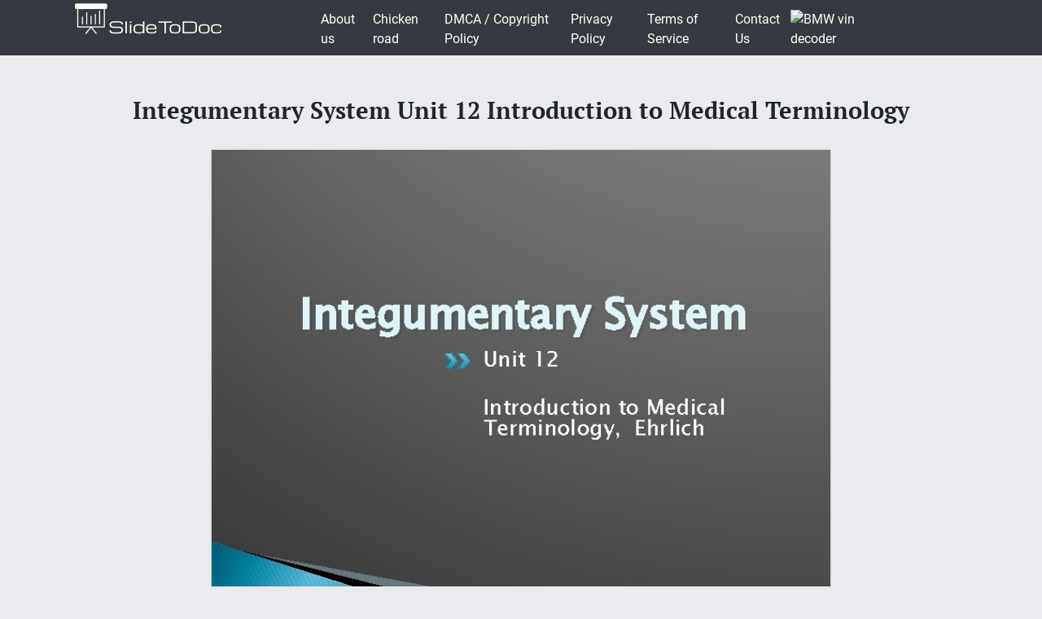

--- FILE ---
content_type: text/html; charset=UTF-8
request_url: https://slidetodoc.com/integumentary-system-unit-12-introduction-to-medical-terminology/
body_size: 15903
content:
<!doctype html>
<html lang="en-US">
<head>
	<style>



@media (max-width: 992px) { .sliderslot_1 { display: none; } .sliderslot_2 { display: none; }}

ins.adsbygoogle[data-ad-status="unfilled"] {
    display: none !important;
}


</style>
<script>
	function waitJQuery(callback) {
		if(typeof jQuery == 'undefined') {
			setTimeout(function(){
				waitJQuery(callback);
			}, 100);
		} else {
			callback();
		}
	}

	function waitOwl(callback){
		if(typeof $.fn.owlCarousel === 'undefined') {
			setTimeout(function(){
				waitOwl(callback);
			}, 200);
		} else {
			callback();
		}
	}
</script>
<link media="all" href="https://slidetodoc.com/wp-content/cache/autoptimize/css/autoptimize_e7508fbd15113e6740ec65cf50aa5f56.css" rel="stylesheet" /><title>Integumentary System Unit 12 Introduction to Medical Terminology</title>

  
 	  	
	 <meta name="Description" CONTENT="Integumentary System Unit 12 Introduction to Medical Terminology, Ehrlich " />	 


	<meta charset="UTF-8" />
	<meta name="viewport" content="width=device-width, initial-scale=1" />
	<link rel="profile" href="https://gmpg.org/xfn/11" />

	<link rel='dns-prefetch' href='//s.w.org' />

<style id='contact-form-7-inline-css' type='text/css'>
.wpcf7 .wpcf7-recaptcha iframe {margin-bottom: 0;}.wpcf7 .wpcf7-recaptcha[data-align="center"] > div {margin: 0 auto;}.wpcf7 .wpcf7-recaptcha[data-align="right"] > div {margin: 0 0 0 auto;}
</style>









<style id='news-box-custom-style-inline-css' type='text/css'>
.site-title a,
			.site-description {
				color: #000000 ;
			}
</style>

<script type='text/javascript'>
/* <![CDATA[ */
var wprcajaxhandler = {"ajaxurl":"https:\/\/slidetodoc.com\/wp-admin\/admin-ajax.php"};
/* ]]> */
</script>

<link rel="canonical" href="https://slidetodoc.com/integumentary-system-unit-12-introduction-to-medical-terminology/" />

<script type="application/ld+json">
{
	"@context": "http://schema.org",
	"@type": "CreativeWork",
	"@id": "https://slidetodoc.com/integumentary-system-unit-12-introduction-to-medical-terminology/",
	"headline": "Integumentary System Unit 12 Introduction to Medical Terminology",
    
        "inLanguage": "en",
    
	"learningResourceType": "Homework Help",
    "image": "https://slidetodoc.com/presentation_image/29342dda998c11875297783100b75ae3/image-1.jpg",
	"url": "https://slidetodoc.com/integumentary-system-unit-12-introduction-to-medical-terminology/"
}
</script>


<!-- Yandex.Metrika counter -->
<script>
	function loadYaMetrika() {
	  (function(m,e,t,r,i,k,a){m[i]=m[i]||function(){(m[i].a=m[i].a||[]).push(arguments)};
	  m[i].l=1*new Date();k=e.createElement(t),a=e.getElementsByTagName(t)[0],k.async=1,k.src=r,a.parentNode.insertBefore(k,a)})
	  (window, document, "script", "https://mc.yandex.ru/metrika/tag.js", "ym");

	  ym(64202359, "init", {
	        clickmap:true,
	        trackLinks:true,
	        accurateTrackBounce:true,
	        webvisor:true
	   });
	  
	  window.removeEventListener('touchstart', loadYaMetrika);
	  window.removeEventListener('mouseenter', loadYaMetrika);
	  window.removeEventListener('mousemove', loadYaMetrika);
	  window.removeEventListener('scroll', loadYaMetrika);
	}
	window.addEventListener('touchstart', loadYaMetrika);
	window.addEventListener('mouseenter', loadYaMetrika);
	window.addEventListener('mousemove', loadYaMetrika);
	window.addEventListener('scroll', loadYaMetrika);
</script>
<noscript><div><img src="https://mc.yandex.ru/watch/64202359" style="position:absolute; left:-9999px;" alt="" /></div></noscript>
<!-- /Yandex.Metrika counter -->

<script id="adsbygoogle-script" data-ad-client="ca-pub-4162702590992263" async data-src="https://pagead2.googlesyndication.com/pagead/js/adsbygoogle.js"></script>





<script>	
	document.addEventListener('DOMContentLoaded', () => {
  /** init gtm after 3500 seconds - this could be adjusted */
  setTimeout(initGTM, 3500);
});
document.addEventListener('scroll', initGTMOnEvent);
document.addEventListener('mousemove', initGTMOnEvent);
document.addEventListener('touchstart', initGTMOnEvent);
function initGTMOnEvent(event) {
  initGTM();
  event.currentTarget.removeEventListener(event.type, initGTMOnEvent); // remove the event listener that got triggered
}
function initGTM() {
  if (window.gtmDidInit) {
    return false;
  }
  window.gtmDidInit = true; // flag to ensure script does not get added to DOM more than once.
  const script = document.createElement('script');
  script.type = 'text/javascript';
  script.async = true;
  // ensure PageViews is always tracked (on script load)
  script.onload = () => {
	  function gtag(){dataLayer.push(arguments);}
  gtag('js', new Date());
    gtag('config', 'UA-26801900-3');

  };
  script.src = 'https://www.googletagmanager.com/gtag/js?id=UA-26801900-3';
  document.head.appendChild(script);
}

</script>


</head>

<body class="post-template-default single single-post postid-1356794 single-format-standard">
<div id="page" class="site">
	
	<header id="masthead" class="site-header">
				<div class="header-top bg-dark">
			<div class="container">
				<div class="row">
							<div class="col-md-3">
					
				<a href="/"><img width="185" height="45" src="https://slidetodoc.com/main-logo.png" style="margin: 5px;" alt="SlideToDoc.com"></a>
						
					</div>
					<div class="col-md-8">
					
						<nav class="navbar navbar-expand-lg">
						    <button class="navbar-toggler" type="button" data-toggle="collapse" data-target="#navbar-content" aria-controls="navbar-content" aria-expanded="false" aria-label="Toggle Navigation">
						        <span class="navbar-toggler-icon">Menu</span>
						    </button>
						    <div class="collapse navbar-collapse" id="navbar-content">
						        <ul id="primary-menu" class="navbar-nav ml-auto"><li id="menu-item-373134" class="menu-item menu-item-type-post_type menu-item-object-page menu-item-373134 nav-item"><a href="https://slidetodoc.com/about-us/" class="nav-link">About us</a></li>
<li id="menu-item-15212701" class="menu-item menu-item-type-post_type menu-item-object-page menu-item-15212701 nav-item"><a href="https://slidetodoc.com/chicken-road/" class="nav-link">Chicken road</a></li>
<li id="menu-item-271" class="menu-item menu-item-type-post_type menu-item-object-page menu-item-271 nav-item"><a href="https://slidetodoc.com/dmca-copyright-policy/" class="nav-link">DMCA / Copyright Policy</a></li>
<li id="menu-item-264" class="menu-item menu-item-type-post_type menu-item-object-page menu-item-privacy-policy menu-item-264 nav-item"><a href="https://slidetodoc.com/privacy-policy/" class="nav-link">Privacy Policy</a></li>
<li id="menu-item-266" class="menu-item menu-item-type-post_type menu-item-object-page menu-item-266 nav-item"><a href="https://slidetodoc.com/terms-of-service/" class="nav-link">Terms of Service</a></li>
<li id="menu-item-265" class="menu-item menu-item-type-post_type menu-item-object-page menu-item-265 nav-item"><a href="https://slidetodoc.com/contact-us/" class="nav-link">Contact Us</a></li>
</ul>						    </div>
									
    <a href="https://quickvin.io/" target="_blank">
        <noscript><img src="https://quickvin.io/logo.png" alt="BMW vin decoder" title="BMW vin decoder" style="
    max-height: 4em;
"></noscript><img class="lazyload" src='data:image/svg+xml,%3Csvg%20xmlns=%22http://www.w3.org/2000/svg%22%20viewBox=%220%200%20210%20140%22%3E%3C/svg%3E' data-src="https://quickvin.io/logo.png" alt="BMW vin decoder" title="BMW vin decoder" style="
    max-height: 4em;
">
    </a>
						</nav>	
						
					</div>
					<div class="col-md-1">
						
				</div>
			</div>
		</div>
		

	</header><!-- #masthead -->
	<main>
<article>
		<div id="content" class="site-content">
			<header class="entry-header">
			<h1 class="entry-title">Integumentary System Unit 12 Introduction to Medical Terminology</h1>		
					</header><!-- .entry-header -->



<div class="container">
<div class="col-lg-12">
<script async data-src="https://pagead2.googlesyndication.com/pagead/js/adsbygoogle.js"></script>
<!-- slidetodoc_header_single -->
<ins class="adsbygoogle"
     style="display:block"
     data-ad-client="ca-pub-4162702590992263"
     data-ad-slot="4928947720"
     data-ad-format="auto"
     data-full-width-responsive="true"></ins>
<script>
     (adsbygoogle = window.adsbygoogle || []).push({});
</script>
</div>
	<div class="row">
	
	<div class="col-lg-2 sliderslot_1" style="padding-right: 3px; padding-left: 0px;"><div><script async data-src="https://pagead2.googlesyndication.com/pagead/js/adsbygoogle.js"></script>
<!-- Slidetodoc_adaptive_slider_left -->
<ins class="adsbygoogle"
     style="display:block"
     data-ad-client="ca-pub-4162702590992263"
     data-ad-slot="9662399650"
     data-ad-format="auto"
     data-full-width-responsive="true"></ins>
<script>
     (adsbygoogle = window.adsbygoogle || []).push({});
</script></div></div>
	<div id="hided_for_cls" class="col-lg-8" style="padding-right: 0px; padding-left: 0px;">


	

<div id="owlcarouselclick" class="owl-carousel-single owl-carousel owl-theme columns eleven" style="background-color: #fff; box-shadow: 0px 1px 2px 0px rgba(0, 0, 0, 0.20), 0px 0px 3px 0px rgba(0, 0, 0, 0.10);">
	

		
	<div class="item"><img   width="760" height="570"   class="dont-lazy lazyOwl imgdescription" title="Integumentary System Unit 12 Introduction to Medical Terminology, Ehrlich " src="https://slidetodoc.com/presentation_image/29342dda998c11875297783100b75ae3/image-1.jpg" alt="Integumentary System Unit 12 Introduction to Medical Terminology, Ehrlich " /></div>
	
		
	<div class="item"><noscript><img  loading="lazy" width="760" height="570"   class="lazyOwl imgdescription" title="Components of the Skin " src="https://slidetodoc.com/presentation_image/29342dda998c11875297783100b75ae3/image-2.jpg" alt="Components of the Skin " /></noscript><img  loading="lazy" width="760" height="570"   class="lazyload lazyOwl imgdescription" title="Components of the Skin " src='data:image/svg+xml,%3Csvg%20xmlns=%22http://www.w3.org/2000/svg%22%20viewBox=%220%200%20760%20570%22%3E%3C/svg%3E' data-src="https://slidetodoc.com/presentation_image/29342dda998c11875297783100b75ae3/image-2.jpg" alt="Components of the Skin " /></div>
	
		
	<div class="item"><noscript><img  loading="lazy" width="760" height="570"   class="lazyOwl imgdescription" title="Functions of Skin � Protection – Barrier to sun &amp; invasion of pathogens, holds" src="https://slidetodoc.com/presentation_image/29342dda998c11875297783100b75ae3/image-3.jpg" alt="Functions of Skin � Protection – Barrier to sun &amp; invasion of pathogens, holds" /></noscript><img  loading="lazy" width="760" height="570"   class="lazyload lazyOwl imgdescription" title="Functions of Skin � Protection – Barrier to sun &amp; invasion of pathogens, holds" src='data:image/svg+xml,%3Csvg%20xmlns=%22http://www.w3.org/2000/svg%22%20viewBox=%220%200%20760%20570%22%3E%3C/svg%3E' data-src="https://slidetodoc.com/presentation_image/29342dda998c11875297783100b75ae3/image-3.jpg" alt="Functions of Skin � Protection – Barrier to sun &amp; invasion of pathogens, holds" /></div>
	
		
	<div class="item"><noscript><img  loading="lazy" width="760" height="570"   class="lazyOwl imgdescription" title="Functions of Skin � Storage - Tissues for temporary storage of fat, glucose(sugar), water," src="https://slidetodoc.com/presentation_image/29342dda998c11875297783100b75ae3/image-4.jpg" alt="Functions of Skin � Storage - Tissues for temporary storage of fat, glucose(sugar), water," /></noscript><img  loading="lazy" width="760" height="570"   class="lazyload lazyOwl imgdescription" title="Functions of Skin � Storage - Tissues for temporary storage of fat, glucose(sugar), water," src='data:image/svg+xml,%3Csvg%20xmlns=%22http://www.w3.org/2000/svg%22%20viewBox=%220%200%20760%20570%22%3E%3C/svg%3E' data-src="https://slidetodoc.com/presentation_image/29342dda998c11875297783100b75ae3/image-4.jpg" alt="Functions of Skin � Storage - Tissues for temporary storage of fat, glucose(sugar), water," /></div>
	
		
	<div class="item"><noscript><img  loading="lazy" width="760" height="570"   class="lazyOwl imgdescription" title="Related Structures � Sebaceous Glands – secrete sebum (oil) that lubricates the skin and" src="https://slidetodoc.com/presentation_image/29342dda998c11875297783100b75ae3/image-5.jpg" alt="Related Structures � Sebaceous Glands – secrete sebum (oil) that lubricates the skin and" /></noscript><img  loading="lazy" width="760" height="570"   class="lazyload lazyOwl imgdescription" title="Related Structures � Sebaceous Glands – secrete sebum (oil) that lubricates the skin and" src='data:image/svg+xml,%3Csvg%20xmlns=%22http://www.w3.org/2000/svg%22%20viewBox=%220%200%20760%20570%22%3E%3C/svg%3E' data-src="https://slidetodoc.com/presentation_image/29342dda998c11875297783100b75ae3/image-5.jpg" alt="Related Structures � Sebaceous Glands – secrete sebum (oil) that lubricates the skin and" /></div>
	
		
	<div class="item"><noscript><img  loading="lazy" width="760" height="570"   class="lazyOwl imgdescription" title="Layers of Skin � Covers the external surfaces of the body. Average adult has" src="https://slidetodoc.com/presentation_image/29342dda998c11875297783100b75ae3/image-6.jpg" alt="Layers of Skin � Covers the external surfaces of the body. Average adult has" /></noscript><img  loading="lazy" width="760" height="570"   class="lazyload lazyOwl imgdescription" title="Layers of Skin � Covers the external surfaces of the body. Average adult has" src='data:image/svg+xml,%3Csvg%20xmlns=%22http://www.w3.org/2000/svg%22%20viewBox=%220%200%20760%20570%22%3E%3C/svg%3E' data-src="https://slidetodoc.com/presentation_image/29342dda998c11875297783100b75ae3/image-6.jpg" alt="Layers of Skin � Covers the external surfaces of the body. Average adult has" /></div>
	
		
	<div class="item"><noscript><img  loading="lazy" width="760" height="570"   class="lazyOwl imgdescription" title="" src="https://slidetodoc.com/presentation_image/29342dda998c11875297783100b75ae3/image-7.jpg" alt="" /></noscript><img  loading="lazy" width="760" height="570"   class="lazyload lazyOwl imgdescription" title="" src='data:image/svg+xml,%3Csvg%20xmlns=%22http://www.w3.org/2000/svg%22%20viewBox=%220%200%20760%20570%22%3E%3C/svg%3E' data-src="https://slidetodoc.com/presentation_image/29342dda998c11875297783100b75ae3/image-7.jpg" alt="" /></div>
	
		
	<div class="item"><noscript><img  loading="lazy" width="760" height="570"   class="lazyOwl imgdescription" title="The Epidermis � Epidermis - outermost layer of skin, made up of several specialized" src="https://slidetodoc.com/presentation_image/29342dda998c11875297783100b75ae3/image-8.jpg" alt="The Epidermis � Epidermis - outermost layer of skin, made up of several specialized" /></noscript><img  loading="lazy" width="760" height="570"   class="lazyload lazyOwl imgdescription" title="The Epidermis � Epidermis - outermost layer of skin, made up of several specialized" src='data:image/svg+xml,%3Csvg%20xmlns=%22http://www.w3.org/2000/svg%22%20viewBox=%220%200%20760%20570%22%3E%3C/svg%3E' data-src="https://slidetodoc.com/presentation_image/29342dda998c11875297783100b75ae3/image-8.jpg" alt="The Epidermis � Epidermis - outermost layer of skin, made up of several specialized" /></div>
	
		
	<div class="item"><noscript><img  loading="lazy" width="760" height="570"   class="lazyOwl imgdescription" title="The Epidermis � Epidermis ◦ Basal Layer – Lowest layer of epidermis. Here cells" src="https://slidetodoc.com/presentation_image/29342dda998c11875297783100b75ae3/image-9.jpg" alt="The Epidermis � Epidermis ◦ Basal Layer – Lowest layer of epidermis. Here cells" /></noscript><img  loading="lazy" width="760" height="570"   class="lazyload lazyOwl imgdescription" title="The Epidermis � Epidermis ◦ Basal Layer – Lowest layer of epidermis. Here cells" src='data:image/svg+xml,%3Csvg%20xmlns=%22http://www.w3.org/2000/svg%22%20viewBox=%220%200%20760%20570%22%3E%3C/svg%3E' data-src="https://slidetodoc.com/presentation_image/29342dda998c11875297783100b75ae3/image-9.jpg" alt="The Epidermis � Epidermis ◦ Basal Layer – Lowest layer of epidermis. Here cells" /></div>
	
		
	<div class="item"><noscript><img  loading="lazy" width="760" height="570"   class="lazyOwl imgdescription" title="The Epidermis � Epidermis ◦ Melanocytes – Special cells found in the basal layer." src="https://slidetodoc.com/presentation_image/29342dda998c11875297783100b75ae3/image-10.jpg" alt="The Epidermis � Epidermis ◦ Melanocytes – Special cells found in the basal layer." /></noscript><img  loading="lazy" width="760" height="570"   class="lazyload lazyOwl imgdescription" title="The Epidermis � Epidermis ◦ Melanocytes – Special cells found in the basal layer." src='data:image/svg+xml,%3Csvg%20xmlns=%22http://www.w3.org/2000/svg%22%20viewBox=%220%200%20760%20570%22%3E%3C/svg%3E' data-src="https://slidetodoc.com/presentation_image/29342dda998c11875297783100b75ae3/image-10.jpg" alt="The Epidermis � Epidermis ◦ Melanocytes – Special cells found in the basal layer." /></div>
	
		
	<div class="item"><noscript><img  loading="lazy" width="760" height="570"   class="lazyOwl imgdescription" title="The Dermis � Known as the corium &amp; the true skin, thick layer of" src="https://slidetodoc.com/presentation_image/29342dda998c11875297783100b75ae3/image-11.jpg" alt="The Dermis � Known as the corium &amp; the true skin, thick layer of" /></noscript><img  loading="lazy" width="760" height="570"   class="lazyload lazyOwl imgdescription" title="The Dermis � Known as the corium &amp; the true skin, thick layer of" src='data:image/svg+xml,%3Csvg%20xmlns=%22http://www.w3.org/2000/svg%22%20viewBox=%220%200%20760%20570%22%3E%3C/svg%3E' data-src="https://slidetodoc.com/presentation_image/29342dda998c11875297783100b75ae3/image-11.jpg" alt="The Dermis � Known as the corium &amp; the true skin, thick layer of" /></div>
	
		
	<div class="item"><noscript><img  loading="lazy" width="760" height="570"   class="lazyOwl imgdescription" title="Tissues Within the Dermis � Collagen – Means glue, is a tough flexible, fibrous" src="https://slidetodoc.com/presentation_image/29342dda998c11875297783100b75ae3/image-12.jpg" alt="Tissues Within the Dermis � Collagen – Means glue, is a tough flexible, fibrous" /></noscript><img  loading="lazy" width="760" height="570"   class="lazyload lazyOwl imgdescription" title="Tissues Within the Dermis � Collagen – Means glue, is a tough flexible, fibrous" src='data:image/svg+xml,%3Csvg%20xmlns=%22http://www.w3.org/2000/svg%22%20viewBox=%220%200%20760%20570%22%3E%3C/svg%3E' data-src="https://slidetodoc.com/presentation_image/29342dda998c11875297783100b75ae3/image-12.jpg" alt="Tissues Within the Dermis � Collagen – Means glue, is a tough flexible, fibrous" /></div>
	
		
	<div class="item"><noscript><img  loading="lazy" width="760" height="570"   class="lazyOwl imgdescription" title="Tissues Within the Dermis � Heparin – is released in response to an injury," src="https://slidetodoc.com/presentation_image/29342dda998c11875297783100b75ae3/image-13.jpg" alt="Tissues Within the Dermis � Heparin – is released in response to an injury," /></noscript><img  loading="lazy" width="760" height="570"   class="lazyload lazyOwl imgdescription" title="Tissues Within the Dermis � Heparin – is released in response to an injury," src='data:image/svg+xml,%3Csvg%20xmlns=%22http://www.w3.org/2000/svg%22%20viewBox=%220%200%20760%20570%22%3E%3C/svg%3E' data-src="https://slidetodoc.com/presentation_image/29342dda998c11875297783100b75ae3/image-13.jpg" alt="Tissues Within the Dermis � Heparin – is released in response to an injury," /></div>
	
		
	<div class="item"><noscript><img  loading="lazy" width="760" height="570"   class="lazyOwl imgdescription" title="The Subcutaneous Layer � Subcutaneous Layer – Located just below the skin, connects the" src="https://slidetodoc.com/presentation_image/29342dda998c11875297783100b75ae3/image-14.jpg" alt="The Subcutaneous Layer � Subcutaneous Layer – Located just below the skin, connects the" /></noscript><img  loading="lazy" width="760" height="570"   class="lazyload lazyOwl imgdescription" title="The Subcutaneous Layer � Subcutaneous Layer – Located just below the skin, connects the" src='data:image/svg+xml,%3Csvg%20xmlns=%22http://www.w3.org/2000/svg%22%20viewBox=%220%200%20760%20570%22%3E%3C/svg%3E' data-src="https://slidetodoc.com/presentation_image/29342dda998c11875297783100b75ae3/image-14.jpg" alt="The Subcutaneous Layer � Subcutaneous Layer – Located just below the skin, connects the" /></div>
	
		
	<div class="item"><noscript><img  loading="lazy" width="760" height="570"   class="lazyOwl imgdescription" title="The Sebaceous Glands � Sebaceous Glands – Located in the dermis layer of the" src="https://slidetodoc.com/presentation_image/29342dda998c11875297783100b75ae3/image-15.jpg" alt="The Sebaceous Glands � Sebaceous Glands – Located in the dermis layer of the" /></noscript><img  loading="lazy" width="760" height="570"   class="lazyload lazyOwl imgdescription" title="The Sebaceous Glands � Sebaceous Glands – Located in the dermis layer of the" src='data:image/svg+xml,%3Csvg%20xmlns=%22http://www.w3.org/2000/svg%22%20viewBox=%220%200%20760%20570%22%3E%3C/svg%3E' data-src="https://slidetodoc.com/presentation_image/29342dda998c11875297783100b75ae3/image-15.jpg" alt="The Sebaceous Glands � Sebaceous Glands – Located in the dermis layer of the" /></div>
	
		
	<div class="item"><noscript><img  loading="lazy" width="760" height="570"   class="lazyOwl imgdescription" title="Sudoriferous Glands � Sudoriferous Glands – (Sweat Glands) are tiny, coiled glands found on" src="https://slidetodoc.com/presentation_image/29342dda998c11875297783100b75ae3/image-16.jpg" alt="Sudoriferous Glands � Sudoriferous Glands – (Sweat Glands) are tiny, coiled glands found on" /></noscript><img  loading="lazy" width="760" height="570"   class="lazyload lazyOwl imgdescription" title="Sudoriferous Glands � Sudoriferous Glands – (Sweat Glands) are tiny, coiled glands found on" src='data:image/svg+xml,%3Csvg%20xmlns=%22http://www.w3.org/2000/svg%22%20viewBox=%220%200%20760%20570%22%3E%3C/svg%3E' data-src="https://slidetodoc.com/presentation_image/29342dda998c11875297783100b75ae3/image-16.jpg" alt="Sudoriferous Glands � Sudoriferous Glands – (Sweat Glands) are tiny, coiled glands found on" /></div>
	
		
	<div class="item"><noscript><img  loading="lazy" width="760" height="570"   class="lazyOwl imgdescription" title="The Hair � Hair - rod-like structures composed of tightly fused dead protein cells" src="https://slidetodoc.com/presentation_image/29342dda998c11875297783100b75ae3/image-17.jpg" alt="The Hair � Hair - rod-like structures composed of tightly fused dead protein cells" /></noscript><img  loading="lazy" width="760" height="570"   class="lazyload lazyOwl imgdescription" title="The Hair � Hair - rod-like structures composed of tightly fused dead protein cells" src='data:image/svg+xml,%3Csvg%20xmlns=%22http://www.w3.org/2000/svg%22%20viewBox=%220%200%20760%20570%22%3E%3C/svg%3E' data-src="https://slidetodoc.com/presentation_image/29342dda998c11875297783100b75ae3/image-17.jpg" alt="The Hair � Hair - rod-like structures composed of tightly fused dead protein cells" /></div>
	
		
	<div class="item"><noscript><img  loading="lazy" width="760" height="570"   class="lazyOwl imgdescription" title="The Hair � Hair ◦ Arrector pili – tiny muscles fibers attached to the" src="https://slidetodoc.com/presentation_image/29342dda998c11875297783100b75ae3/image-18.jpg" alt="The Hair � Hair ◦ Arrector pili – tiny muscles fibers attached to the" /></noscript><img  loading="lazy" width="760" height="570"   class="lazyload lazyOwl imgdescription" title="The Hair � Hair ◦ Arrector pili – tiny muscles fibers attached to the" src='data:image/svg+xml,%3Csvg%20xmlns=%22http://www.w3.org/2000/svg%22%20viewBox=%220%200%20760%20570%22%3E%3C/svg%3E' data-src="https://slidetodoc.com/presentation_image/29342dda998c11875297783100b75ae3/image-18.jpg" alt="The Hair � Hair ◦ Arrector pili – tiny muscles fibers attached to the" /></div>
	
		
	<div class="item"><noscript><img  loading="lazy" width="760" height="570"   class="lazyOwl imgdescription" title="The Nails � Unguis – Commonly know as a fingernail or toenail, is the" src="https://slidetodoc.com/presentation_image/29342dda998c11875297783100b75ae3/image-19.jpg" alt="The Nails � Unguis – Commonly know as a fingernail or toenail, is the" /></noscript><img  loading="lazy" width="760" height="570"   class="lazyload lazyOwl imgdescription" title="The Nails � Unguis – Commonly know as a fingernail or toenail, is the" src='data:image/svg+xml,%3Csvg%20xmlns=%22http://www.w3.org/2000/svg%22%20viewBox=%220%200%20760%20570%22%3E%3C/svg%3E' data-src="https://slidetodoc.com/presentation_image/29342dda998c11875297783100b75ae3/image-19.jpg" alt="The Nails � Unguis – Commonly know as a fingernail or toenail, is the" /></div>
	
		
	<div class="item"><noscript><img  loading="lazy" width="760" height="570"   class="lazyOwl imgdescription" title="The Nails � Unguis ◦ Free Edge – Portion of the nail not attached" src="https://slidetodoc.com/presentation_image/29342dda998c11875297783100b75ae3/image-20.jpg" alt="The Nails � Unguis ◦ Free Edge – Portion of the nail not attached" /></noscript><img  loading="lazy" width="760" height="570"   class="lazyload lazyOwl imgdescription" title="The Nails � Unguis ◦ Free Edge – Portion of the nail not attached" src='data:image/svg+xml,%3Csvg%20xmlns=%22http://www.w3.org/2000/svg%22%20viewBox=%220%200%20760%20570%22%3E%3C/svg%3E' data-src="https://slidetodoc.com/presentation_image/29342dda998c11875297783100b75ae3/image-20.jpg" alt="The Nails � Unguis ◦ Free Edge – Portion of the nail not attached" /></div>
	
		
	<div class="item"><noscript><img  loading="lazy" width="760" height="570"   class="lazyOwl imgdescription" title="Related Medical Specialties � Dermatologist – A physician, who specializes in diagnosing &amp; treating" src="https://slidetodoc.com/presentation_image/29342dda998c11875297783100b75ae3/image-21.jpg" alt="Related Medical Specialties � Dermatologist – A physician, who specializes in diagnosing &amp; treating" /></noscript><img  loading="lazy" width="760" height="570"   class="lazyload lazyOwl imgdescription" title="Related Medical Specialties � Dermatologist – A physician, who specializes in diagnosing &amp; treating" src='data:image/svg+xml,%3Csvg%20xmlns=%22http://www.w3.org/2000/svg%22%20viewBox=%220%200%20760%20570%22%3E%3C/svg%3E' data-src="https://slidetodoc.com/presentation_image/29342dda998c11875297783100b75ae3/image-21.jpg" alt="Related Medical Specialties � Dermatologist – A physician, who specializes in diagnosing &amp; treating" /></div>
	
		
	<div class="item"><noscript><img  loading="lazy" width="760" height="570"   class="lazyOwl imgdescription" title="Pathology of Integumentary: Sebaceous Glands � Acne Vulgaris – Commonly known as acne. Chronic" src="https://slidetodoc.com/presentation_image/29342dda998c11875297783100b75ae3/image-22.jpg" alt="Pathology of Integumentary: Sebaceous Glands � Acne Vulgaris – Commonly known as acne. Chronic" /></noscript><img  loading="lazy" width="760" height="570"   class="lazyload lazyOwl imgdescription" title="Pathology of Integumentary: Sebaceous Glands � Acne Vulgaris – Commonly known as acne. Chronic" src='data:image/svg+xml,%3Csvg%20xmlns=%22http://www.w3.org/2000/svg%22%20viewBox=%220%200%20760%20570%22%3E%3C/svg%3E' data-src="https://slidetodoc.com/presentation_image/29342dda998c11875297783100b75ae3/image-22.jpg" alt="Pathology of Integumentary: Sebaceous Glands � Acne Vulgaris – Commonly known as acne. Chronic" /></div>
	
		
	<div class="item"><noscript><img  loading="lazy" width="760" height="570"   class="lazyOwl imgdescription" title="Pathology of Integumentary: Sebaceous Glands � Seborrhea – over activity of sebaceous glands, results" src="https://slidetodoc.com/presentation_image/29342dda998c11875297783100b75ae3/image-23.jpg" alt="Pathology of Integumentary: Sebaceous Glands � Seborrhea – over activity of sebaceous glands, results" /></noscript><img  loading="lazy" width="760" height="570"   class="lazyload lazyOwl imgdescription" title="Pathology of Integumentary: Sebaceous Glands � Seborrhea – over activity of sebaceous glands, results" src='data:image/svg+xml,%3Csvg%20xmlns=%22http://www.w3.org/2000/svg%22%20viewBox=%220%200%20760%20570%22%3E%3C/svg%3E' data-src="https://slidetodoc.com/presentation_image/29342dda998c11875297783100b75ae3/image-23.jpg" alt="Pathology of Integumentary: Sebaceous Glands � Seborrhea – over activity of sebaceous glands, results" /></div>
	
		
	<div class="item"><noscript><img  loading="lazy" width="760" height="570"   class="lazyOwl imgdescription" title="Pathology of Integumentary Surface Lesions Lesion – Pathologic change of the tissues due to" src="https://slidetodoc.com/presentation_image/29342dda998c11875297783100b75ae3/image-24.jpg" alt="Pathology of Integumentary Surface Lesions Lesion – Pathologic change of the tissues due to" /></noscript><img  loading="lazy" width="760" height="570"   class="lazyload lazyOwl imgdescription" title="Pathology of Integumentary Surface Lesions Lesion – Pathologic change of the tissues due to" src='data:image/svg+xml,%3Csvg%20xmlns=%22http://www.w3.org/2000/svg%22%20viewBox=%220%200%20760%20570%22%3E%3C/svg%3E' data-src="https://slidetodoc.com/presentation_image/29342dda998c11875297783100b75ae3/image-24.jpg" alt="Pathology of Integumentary Surface Lesions Lesion – Pathologic change of the tissues due to" /></div>
	
		
	<div class="item"><noscript><img  loading="lazy" width="760" height="570"   class="lazyOwl imgdescription" title="Pathology of Integumentary: Surface Lesions � Crust – scab, a collection of dried serum" src="https://slidetodoc.com/presentation_image/29342dda998c11875297783100b75ae3/image-25.jpg" alt="Pathology of Integumentary: Surface Lesions � Crust – scab, a collection of dried serum" /></noscript><img  loading="lazy" width="760" height="570"   class="lazyload lazyOwl imgdescription" title="Pathology of Integumentary: Surface Lesions � Crust – scab, a collection of dried serum" src='data:image/svg+xml,%3Csvg%20xmlns=%22http://www.w3.org/2000/svg%22%20viewBox=%220%200%20760%20570%22%3E%3C/svg%3E' data-src="https://slidetodoc.com/presentation_image/29342dda998c11875297783100b75ae3/image-25.jpg" alt="Pathology of Integumentary: Surface Lesions � Crust – scab, a collection of dried serum" /></div>
	
		
	<div class="item"><noscript><img  loading="lazy" width="760" height="570"   class="lazyOwl imgdescription" title="Pathology of Integumentary: Surface Lesions � Nodule – solid, raised skin lesion &gt; 0." src="https://slidetodoc.com/presentation_image/29342dda998c11875297783100b75ae3/image-26.jpg" alt="Pathology of Integumentary: Surface Lesions � Nodule – solid, raised skin lesion &gt; 0." /></noscript><img  loading="lazy" width="760" height="570"   class="lazyload lazyOwl imgdescription" title="Pathology of Integumentary: Surface Lesions � Nodule – solid, raised skin lesion &gt; 0." src='data:image/svg+xml,%3Csvg%20xmlns=%22http://www.w3.org/2000/svg%22%20viewBox=%220%200%20760%20570%22%3E%3C/svg%3E' data-src="https://slidetodoc.com/presentation_image/29342dda998c11875297783100b75ae3/image-26.jpg" alt="Pathology of Integumentary: Surface Lesions � Nodule – solid, raised skin lesion &gt; 0." /></div>
	
		
	<div class="item"><noscript><img  loading="lazy" width="760" height="570"   class="lazyOwl imgdescription" title="Pathology of Integumentary: Surface Lesions � Plaque – scaly, solid raised area of closely" src="https://slidetodoc.com/presentation_image/29342dda998c11875297783100b75ae3/image-27.jpg" alt="Pathology of Integumentary: Surface Lesions � Plaque – scaly, solid raised area of closely" /></noscript><img  loading="lazy" width="760" height="570"   class="lazyload lazyOwl imgdescription" title="Pathology of Integumentary: Surface Lesions � Plaque – scaly, solid raised area of closely" src='data:image/svg+xml,%3Csvg%20xmlns=%22http://www.w3.org/2000/svg%22%20viewBox=%220%200%20760%20570%22%3E%3C/svg%3E' data-src="https://slidetodoc.com/presentation_image/29342dda998c11875297783100b75ae3/image-27.jpg" alt="Pathology of Integumentary: Surface Lesions � Plaque – scaly, solid raised area of closely" /></div>
	
		
	<div class="item"><noscript><img  loading="lazy" width="760" height="570"   class="lazyOwl imgdescription" title="Pathology of Integumentary: Surface Lesions � Verrucae – warts, small, hard skin lesions caused" src="https://slidetodoc.com/presentation_image/29342dda998c11875297783100b75ae3/image-28.jpg" alt="Pathology of Integumentary: Surface Lesions � Verrucae – warts, small, hard skin lesions caused" /></noscript><img  loading="lazy" width="760" height="570"   class="lazyload lazyOwl imgdescription" title="Pathology of Integumentary: Surface Lesions � Verrucae – warts, small, hard skin lesions caused" src='data:image/svg+xml,%3Csvg%20xmlns=%22http://www.w3.org/2000/svg%22%20viewBox=%220%200%20760%20570%22%3E%3C/svg%3E' data-src="https://slidetodoc.com/presentation_image/29342dda998c11875297783100b75ae3/image-28.jpg" alt="Pathology of Integumentary: Surface Lesions � Verrucae – warts, small, hard skin lesions caused" /></div>
	
		
	<div class="item"><noscript><img  loading="lazy" width="760" height="570"   class="lazyOwl imgdescription" title="Pathology of Integumentary: Fluid-Filled Lesions � Abscess – closed pocket containing pus, caused by" src="https://slidetodoc.com/presentation_image/29342dda998c11875297783100b75ae3/image-29.jpg" alt="Pathology of Integumentary: Fluid-Filled Lesions � Abscess – closed pocket containing pus, caused by" /></noscript><img  loading="lazy" width="760" height="570"   class="lazyload lazyOwl imgdescription" title="Pathology of Integumentary: Fluid-Filled Lesions � Abscess – closed pocket containing pus, caused by" src='data:image/svg+xml,%3Csvg%20xmlns=%22http://www.w3.org/2000/svg%22%20viewBox=%220%200%20760%20570%22%3E%3C/svg%3E' data-src="https://slidetodoc.com/presentation_image/29342dda998c11875297783100b75ae3/image-29.jpg" alt="Pathology of Integumentary: Fluid-Filled Lesions � Abscess – closed pocket containing pus, caused by" /></div>
	
		
	<div class="item"><noscript><img  loading="lazy" width="760" height="570"   class="lazyOwl imgdescription" title="Pathology of Integumentary: Fluid-Filled Lesions � Pustule – pimple, small circumscribed lesion containing pus" src="https://slidetodoc.com/presentation_image/29342dda998c11875297783100b75ae3/image-30.jpg" alt="Pathology of Integumentary: Fluid-Filled Lesions � Pustule – pimple, small circumscribed lesion containing pus" /></noscript><img  loading="lazy" width="760" height="570"   class="lazyload lazyOwl imgdescription" title="Pathology of Integumentary: Fluid-Filled Lesions � Pustule – pimple, small circumscribed lesion containing pus" src='data:image/svg+xml,%3Csvg%20xmlns=%22http://www.w3.org/2000/svg%22%20viewBox=%220%200%20760%20570%22%3E%3C/svg%3E' data-src="https://slidetodoc.com/presentation_image/29342dda998c11875297783100b75ae3/image-30.jpg" alt="Pathology of Integumentary: Fluid-Filled Lesions � Pustule – pimple, small circumscribed lesion containing pus" /></div>
	
		
	<div class="item"><noscript><img  loading="lazy" width="760" height="570"   class="lazyOwl imgdescription" title="Pathology of Integumentary: Lesions Through the Skin � Abrasion – injury, superficial layers of" src="https://slidetodoc.com/presentation_image/29342dda998c11875297783100b75ae3/image-31.jpg" alt="Pathology of Integumentary: Lesions Through the Skin � Abrasion – injury, superficial layers of" /></noscript><img  loading="lazy" width="760" height="570"   class="lazyload lazyOwl imgdescription" title="Pathology of Integumentary: Lesions Through the Skin � Abrasion – injury, superficial layers of" src='data:image/svg+xml,%3Csvg%20xmlns=%22http://www.w3.org/2000/svg%22%20viewBox=%220%200%20760%20570%22%3E%3C/svg%3E' data-src="https://slidetodoc.com/presentation_image/29342dda998c11875297783100b75ae3/image-31.jpg" alt="Pathology of Integumentary: Lesions Through the Skin � Abrasion – injury, superficial layers of" /></div>
	
		
	<div class="item"><noscript><img  loading="lazy" width="760" height="570"   class="lazyOwl imgdescription" title="Pathology of Integumentary: Lesions Through the Skin � Fissure – groove or crack-like break" src="https://slidetodoc.com/presentation_image/29342dda998c11875297783100b75ae3/image-32.jpg" alt="Pathology of Integumentary: Lesions Through the Skin � Fissure – groove or crack-like break" /></noscript><img  loading="lazy" width="760" height="570"   class="lazyload lazyOwl imgdescription" title="Pathology of Integumentary: Lesions Through the Skin � Fissure – groove or crack-like break" src='data:image/svg+xml,%3Csvg%20xmlns=%22http://www.w3.org/2000/svg%22%20viewBox=%220%200%20760%20570%22%3E%3C/svg%3E' data-src="https://slidetodoc.com/presentation_image/29342dda998c11875297783100b75ae3/image-32.jpg" alt="Pathology of Integumentary: Lesions Through the Skin � Fissure – groove or crack-like break" /></div>
	
		
	<div class="item"><noscript><img  loading="lazy" width="760" height="570"   class="lazyOwl imgdescription" title="Pathology of Integumentary: Lesions Through the Skin � Puncture wound – deep hole made" src="https://slidetodoc.com/presentation_image/29342dda998c11875297783100b75ae3/image-33.jpg" alt="Pathology of Integumentary: Lesions Through the Skin � Puncture wound – deep hole made" /></noscript><img  loading="lazy" width="760" height="570"   class="lazyload lazyOwl imgdescription" title="Pathology of Integumentary: Lesions Through the Skin � Puncture wound – deep hole made" src='data:image/svg+xml,%3Csvg%20xmlns=%22http://www.w3.org/2000/svg%22%20viewBox=%220%200%20760%20570%22%3E%3C/svg%3E' data-src="https://slidetodoc.com/presentation_image/29342dda998c11875297783100b75ae3/image-33.jpg" alt="Pathology of Integumentary: Lesions Through the Skin � Puncture wound – deep hole made" /></div>
	
		
	<div class="item"><noscript><img  loading="lazy" width="760" height="570"   class="lazyOwl imgdescription" title="Pathology of Integumentary: Dermatitis – inflammation of the skin � Contact Dermatitis. Localized allergic" src="https://slidetodoc.com/presentation_image/29342dda998c11875297783100b75ae3/image-34.jpg" alt="Pathology of Integumentary: Dermatitis – inflammation of the skin � Contact Dermatitis. Localized allergic" /></noscript><img  loading="lazy" width="760" height="570"   class="lazyload lazyOwl imgdescription" title="Pathology of Integumentary: Dermatitis – inflammation of the skin � Contact Dermatitis. Localized allergic" src='data:image/svg+xml,%3Csvg%20xmlns=%22http://www.w3.org/2000/svg%22%20viewBox=%220%200%20760%20570%22%3E%3C/svg%3E' data-src="https://slidetodoc.com/presentation_image/29342dda998c11875297783100b75ae3/image-34.jpg" alt="Pathology of Integumentary: Dermatitis – inflammation of the skin � Contact Dermatitis. Localized allergic" /></div>
	
		
	<div class="item"><noscript><img  loading="lazy" width="760" height="570"   class="lazyOwl imgdescription" title="Pathology of Integumentary: Dermatitis � Eczema – form of persistent or recurring dermatitis characterized" src="https://slidetodoc.com/presentation_image/29342dda998c11875297783100b75ae3/image-35.jpg" alt="Pathology of Integumentary: Dermatitis � Eczema – form of persistent or recurring dermatitis characterized" /></noscript><img  loading="lazy" width="760" height="570"   class="lazyload lazyOwl imgdescription" title="Pathology of Integumentary: Dermatitis � Eczema – form of persistent or recurring dermatitis characterized" src='data:image/svg+xml,%3Csvg%20xmlns=%22http://www.w3.org/2000/svg%22%20viewBox=%220%200%20760%20570%22%3E%3C/svg%3E' data-src="https://slidetodoc.com/presentation_image/29342dda998c11875297783100b75ae3/image-35.jpg" alt="Pathology of Integumentary: Dermatitis � Eczema – form of persistent or recurring dermatitis characterized" /></div>
	
		
	<div class="item"><noscript><img  loading="lazy" width="760" height="570"   class="lazyOwl imgdescription" title="Pathology of Integumentary: Erythema – Redness of the skin due to capillary dilation �" src="https://slidetodoc.com/presentation_image/29342dda998c11875297783100b75ae3/image-36.jpg" alt="Pathology of Integumentary: Erythema – Redness of the skin due to capillary dilation �" /></noscript><img  loading="lazy" width="760" height="570"   class="lazyload lazyOwl imgdescription" title="Pathology of Integumentary: Erythema – Redness of the skin due to capillary dilation �" src='data:image/svg+xml,%3Csvg%20xmlns=%22http://www.w3.org/2000/svg%22%20viewBox=%220%200%20760%20570%22%3E%3C/svg%3E' data-src="https://slidetodoc.com/presentation_image/29342dda998c11875297783100b75ae3/image-36.jpg" alt="Pathology of Integumentary: Erythema – Redness of the skin due to capillary dilation �" /></div>
	
		
	<div class="item"><noscript><img  loading="lazy" width="760" height="570"   class="lazyOwl imgdescription" title="Pathology of Integumentary: Erythema � Erythema infectiosum – fifth disease, mildly contagious viral infection" src="https://slidetodoc.com/presentation_image/29342dda998c11875297783100b75ae3/image-37.jpg" alt="Pathology of Integumentary: Erythema � Erythema infectiosum – fifth disease, mildly contagious viral infection" /></noscript><img  loading="lazy" width="760" height="570"   class="lazyload lazyOwl imgdescription" title="Pathology of Integumentary: Erythema � Erythema infectiosum – fifth disease, mildly contagious viral infection" src='data:image/svg+xml,%3Csvg%20xmlns=%22http://www.w3.org/2000/svg%22%20viewBox=%220%200%20760%20570%22%3E%3C/svg%3E' data-src="https://slidetodoc.com/presentation_image/29342dda998c11875297783100b75ae3/image-37.jpg" alt="Pathology of Integumentary: Erythema � Erythema infectiosum – fifth disease, mildly contagious viral infection" /></div>
	
		
	<div class="item"><noscript><img  loading="lazy" width="760" height="570"   class="lazyOwl imgdescription" title="Pathology of Integumentary: Erythema � Exfoliative Dermatitis – Widespread scaling of the skin, often" src="https://slidetodoc.com/presentation_image/29342dda998c11875297783100b75ae3/image-38.jpg" alt="Pathology of Integumentary: Erythema � Exfoliative Dermatitis – Widespread scaling of the skin, often" /></noscript><img  loading="lazy" width="760" height="570"   class="lazyload lazyOwl imgdescription" title="Pathology of Integumentary: Erythema � Exfoliative Dermatitis – Widespread scaling of the skin, often" src='data:image/svg+xml,%3Csvg%20xmlns=%22http://www.w3.org/2000/svg%22%20viewBox=%220%200%20760%20570%22%3E%3C/svg%3E' data-src="https://slidetodoc.com/presentation_image/29342dda998c11875297783100b75ae3/image-38.jpg" alt="Pathology of Integumentary: Erythema � Exfoliative Dermatitis – Widespread scaling of the skin, often" /></div>
	
		
	<div class="item"><noscript><img  loading="lazy" width="760" height="570"   class="lazyOwl imgdescription" title="Pathology of Integumentary: General Skin Conditions � Psoriasis – Chronic noncontagious, inherited. Has flareups" src="https://slidetodoc.com/presentation_image/29342dda998c11875297783100b75ae3/image-39.jpg" alt="Pathology of Integumentary: General Skin Conditions � Psoriasis – Chronic noncontagious, inherited. Has flareups" /></noscript><img  loading="lazy" width="760" height="570"   class="lazyload lazyOwl imgdescription" title="Pathology of Integumentary: General Skin Conditions � Psoriasis – Chronic noncontagious, inherited. Has flareups" src='data:image/svg+xml,%3Csvg%20xmlns=%22http://www.w3.org/2000/svg%22%20viewBox=%220%200%20760%20570%22%3E%3C/svg%3E' data-src="https://slidetodoc.com/presentation_image/29342dda998c11875297783100b75ae3/image-39.jpg" alt="Pathology of Integumentary: General Skin Conditions � Psoriasis – Chronic noncontagious, inherited. Has flareups" /></div>
	
		
	<div class="item"><noscript><img  loading="lazy" width="760" height="570"   class="lazyOwl imgdescription" title="Pathology of Integumentary: General Skin Conditions � Urticaria – (hives), itchy wheals caused by" src="https://slidetodoc.com/presentation_image/29342dda998c11875297783100b75ae3/image-40.jpg" alt="Pathology of Integumentary: General Skin Conditions � Urticaria – (hives), itchy wheals caused by" /></noscript><img  loading="lazy" width="760" height="570"   class="lazyload lazyOwl imgdescription" title="Pathology of Integumentary: General Skin Conditions � Urticaria – (hives), itchy wheals caused by" src='data:image/svg+xml,%3Csvg%20xmlns=%22http://www.w3.org/2000/svg%22%20viewBox=%220%200%20760%20570%22%3E%3C/svg%3E' data-src="https://slidetodoc.com/presentation_image/29342dda998c11875297783100b75ae3/image-40.jpg" alt="Pathology of Integumentary: General Skin Conditions � Urticaria – (hives), itchy wheals caused by" /></div>
	
		
	<div class="item"><noscript><img  loading="lazy" width="760" height="570"   class="lazyOwl imgdescription" title="Pathology of Integumentary: Bacterial Skin Infections � Cellulitis – acute, rapidly spreading infection within" src="https://slidetodoc.com/presentation_image/29342dda998c11875297783100b75ae3/image-41.jpg" alt="Pathology of Integumentary: Bacterial Skin Infections � Cellulitis – acute, rapidly spreading infection within" /></noscript><img  loading="lazy" width="760" height="570"   class="lazyload lazyOwl imgdescription" title="Pathology of Integumentary: Bacterial Skin Infections � Cellulitis – acute, rapidly spreading infection within" src='data:image/svg+xml,%3Csvg%20xmlns=%22http://www.w3.org/2000/svg%22%20viewBox=%220%200%20760%20570%22%3E%3C/svg%3E' data-src="https://slidetodoc.com/presentation_image/29342dda998c11875297783100b75ae3/image-41.jpg" alt="Pathology of Integumentary: Bacterial Skin Infections � Cellulitis – acute, rapidly spreading infection within" /></div>
	
		
	<div class="item"><noscript><img  loading="lazy" width="760" height="570"   class="lazyOwl imgdescription" title="Pathology of Integumentary: Bacterial Skin Infections � Gangrene – tissue necrosis, caused by a" src="https://slidetodoc.com/presentation_image/29342dda998c11875297783100b75ae3/image-42.jpg" alt="Pathology of Integumentary: Bacterial Skin Infections � Gangrene – tissue necrosis, caused by a" /></noscript><img  loading="lazy" width="760" height="570"   class="lazyload lazyOwl imgdescription" title="Pathology of Integumentary: Bacterial Skin Infections � Gangrene – tissue necrosis, caused by a" src='data:image/svg+xml,%3Csvg%20xmlns=%22http://www.w3.org/2000/svg%22%20viewBox=%220%200%20760%20570%22%3E%3C/svg%3E' data-src="https://slidetodoc.com/presentation_image/29342dda998c11875297783100b75ae3/image-42.jpg" alt="Pathology of Integumentary: Bacterial Skin Infections � Gangrene – tissue necrosis, caused by a" /></div>
	
		
	<div class="item"><noscript><img  loading="lazy" width="760" height="570"   class="lazyOwl imgdescription" title="Pathology of Integumentary: Bacterial Skin Infections � Impetigo – highly contagious bacterial skin infection" src="https://slidetodoc.com/presentation_image/29342dda998c11875297783100b75ae3/image-43.jpg" alt="Pathology of Integumentary: Bacterial Skin Infections � Impetigo – highly contagious bacterial skin infection" /></noscript><img  loading="lazy" width="760" height="570"   class="lazyload lazyOwl imgdescription" title="Pathology of Integumentary: Bacterial Skin Infections � Impetigo – highly contagious bacterial skin infection" src='data:image/svg+xml,%3Csvg%20xmlns=%22http://www.w3.org/2000/svg%22%20viewBox=%220%200%20760%20570%22%3E%3C/svg%3E' data-src="https://slidetodoc.com/presentation_image/29342dda998c11875297783100b75ae3/image-43.jpg" alt="Pathology of Integumentary: Bacterial Skin Infections � Impetigo – highly contagious bacterial skin infection" /></div>
	
		
	<div class="item"><noscript><img  loading="lazy" width="760" height="570"   class="lazyOwl imgdescription" title="Pathology of Integumentary: Bacterial Skin Infections � Necrotizing Fasciitis – Severe infection caused by" src="https://slidetodoc.com/presentation_image/29342dda998c11875297783100b75ae3/image-44.jpg" alt="Pathology of Integumentary: Bacterial Skin Infections � Necrotizing Fasciitis – Severe infection caused by" /></noscript><img  loading="lazy" width="760" height="570"   class="lazyload lazyOwl imgdescription" title="Pathology of Integumentary: Bacterial Skin Infections � Necrotizing Fasciitis – Severe infection caused by" src='data:image/svg+xml,%3Csvg%20xmlns=%22http://www.w3.org/2000/svg%22%20viewBox=%220%200%20760%20570%22%3E%3C/svg%3E' data-src="https://slidetodoc.com/presentation_image/29342dda998c11875297783100b75ae3/image-44.jpg" alt="Pathology of Integumentary: Bacterial Skin Infections � Necrotizing Fasciitis – Severe infection caused by" /></div>
	
		
	<div class="item"><noscript><img  loading="lazy" width="760" height="570"   class="lazyOwl imgdescription" title="Pathology of Integumentary: Fungal Skin Infections Tinea – Fungal infection that can grow on" src="https://slidetodoc.com/presentation_image/29342dda998c11875297783100b75ae3/image-45.jpg" alt="Pathology of Integumentary: Fungal Skin Infections Tinea – Fungal infection that can grow on" /></noscript><img  loading="lazy" width="760" height="570"   class="lazyload lazyOwl imgdescription" title="Pathology of Integumentary: Fungal Skin Infections Tinea – Fungal infection that can grow on" src='data:image/svg+xml,%3Csvg%20xmlns=%22http://www.w3.org/2000/svg%22%20viewBox=%220%200%20760%20570%22%3E%3C/svg%3E' data-src="https://slidetodoc.com/presentation_image/29342dda998c11875297783100b75ae3/image-45.jpg" alt="Pathology of Integumentary: Fungal Skin Infections Tinea – Fungal infection that can grow on" /></div>
	
		
	<div class="item"><noscript><img  loading="lazy" width="760" height="570"   class="lazyOwl imgdescription" title="Pathology of Integumentary: Fungal Skin Infections � Tinea Corporis – fungal infection on the" src="https://slidetodoc.com/presentation_image/29342dda998c11875297783100b75ae3/image-46.jpg" alt="Pathology of Integumentary: Fungal Skin Infections � Tinea Corporis – fungal infection on the" /></noscript><img  loading="lazy" width="760" height="570"   class="lazyload lazyOwl imgdescription" title="Pathology of Integumentary: Fungal Skin Infections � Tinea Corporis – fungal infection on the" src='data:image/svg+xml,%3Csvg%20xmlns=%22http://www.w3.org/2000/svg%22%20viewBox=%220%200%20760%20570%22%3E%3C/svg%3E' data-src="https://slidetodoc.com/presentation_image/29342dda998c11875297783100b75ae3/image-46.jpg" alt="Pathology of Integumentary: Fungal Skin Infections � Tinea Corporis – fungal infection on the" /></div>
	
		
	<div class="item"><noscript><img  loading="lazy" width="760" height="570"   class="lazyOwl imgdescription" title="Pathology of Integumentary: Fungal Skin Infections � Tinea pedis – (athlete’s foot) fungus on" src="https://slidetodoc.com/presentation_image/29342dda998c11875297783100b75ae3/image-47.jpg" alt="Pathology of Integumentary: Fungal Skin Infections � Tinea pedis – (athlete’s foot) fungus on" /></noscript><img  loading="lazy" width="760" height="570"   class="lazyload lazyOwl imgdescription" title="Pathology of Integumentary: Fungal Skin Infections � Tinea pedis – (athlete’s foot) fungus on" src='data:image/svg+xml,%3Csvg%20xmlns=%22http://www.w3.org/2000/svg%22%20viewBox=%220%200%20760%20570%22%3E%3C/svg%3E' data-src="https://slidetodoc.com/presentation_image/29342dda998c11875297783100b75ae3/image-47.jpg" alt="Pathology of Integumentary: Fungal Skin Infections � Tinea pedis – (athlete’s foot) fungus on" /></div>
	
		
	<div class="item"><noscript><img  loading="lazy" width="760" height="570"   class="lazyOwl imgdescription" title="Pathology of Integumentary: Skin Cancer � Basal Cell Carcinoma – malignant tumor of basal" src="https://slidetodoc.com/presentation_image/29342dda998c11875297783100b75ae3/image-48.jpg" alt="Pathology of Integumentary: Skin Cancer � Basal Cell Carcinoma – malignant tumor of basal" /></noscript><img  loading="lazy" width="760" height="570"   class="lazyload lazyOwl imgdescription" title="Pathology of Integumentary: Skin Cancer � Basal Cell Carcinoma – malignant tumor of basal" src='data:image/svg+xml,%3Csvg%20xmlns=%22http://www.w3.org/2000/svg%22%20viewBox=%220%200%20760%20570%22%3E%3C/svg%3E' data-src="https://slidetodoc.com/presentation_image/29342dda998c11875297783100b75ae3/image-48.jpg" alt="Pathology of Integumentary: Skin Cancer � Basal Cell Carcinoma – malignant tumor of basal" /></div>
	
		
	<div class="item"><noscript><img  loading="lazy" width="760" height="570"   class="lazyOwl imgdescription" title="Pathology of Integumentary: Skin Cancer � Squamous Cell Carcinoma – malignant tumor of the" src="https://slidetodoc.com/presentation_image/29342dda998c11875297783100b75ae3/image-49.jpg" alt="Pathology of Integumentary: Skin Cancer � Squamous Cell Carcinoma – malignant tumor of the" /></noscript><img  loading="lazy" width="760" height="570"   class="lazyload lazyOwl imgdescription" title="Pathology of Integumentary: Skin Cancer � Squamous Cell Carcinoma – malignant tumor of the" src='data:image/svg+xml,%3Csvg%20xmlns=%22http://www.w3.org/2000/svg%22%20viewBox=%220%200%20760%20570%22%3E%3C/svg%3E' data-src="https://slidetodoc.com/presentation_image/29342dda998c11875297783100b75ae3/image-49.jpg" alt="Pathology of Integumentary: Skin Cancer � Squamous Cell Carcinoma – malignant tumor of the" /></div>
	
		
	<div class="item"><noscript><img  loading="lazy" width="760" height="570"   class="lazyOwl imgdescription" title="Pathology of Integumentary: Skin Cancer � Malignant Melanoma – skin cancer that occurs in" src="https://slidetodoc.com/presentation_image/29342dda998c11875297783100b75ae3/image-50.jpg" alt="Pathology of Integumentary: Skin Cancer � Malignant Melanoma – skin cancer that occurs in" /></noscript><img  loading="lazy" width="760" height="570"   class="lazyload lazyOwl imgdescription" title="Pathology of Integumentary: Skin Cancer � Malignant Melanoma – skin cancer that occurs in" src='data:image/svg+xml,%3Csvg%20xmlns=%22http://www.w3.org/2000/svg%22%20viewBox=%220%200%20760%20570%22%3E%3C/svg%3E' data-src="https://slidetodoc.com/presentation_image/29342dda998c11875297783100b75ae3/image-50.jpg" alt="Pathology of Integumentary: Skin Cancer � Malignant Melanoma – skin cancer that occurs in" /></div>
	
		
	<div class="item"><noscript><img  loading="lazy" width="760" height="570"   class="lazyOwl imgdescription" title="Pathology of Integumentary: Burns � Injury to the body tissues caused by heat, flame," src="https://slidetodoc.com/presentation_image/29342dda998c11875297783100b75ae3/image-51.jpg" alt="Pathology of Integumentary: Burns � Injury to the body tissues caused by heat, flame," /></noscript><img  loading="lazy" width="760" height="570"   class="lazyload lazyOwl imgdescription" title="Pathology of Integumentary: Burns � Injury to the body tissues caused by heat, flame," src='data:image/svg+xml,%3Csvg%20xmlns=%22http://www.w3.org/2000/svg%22%20viewBox=%220%200%20760%20570%22%3E%3C/svg%3E' data-src="https://slidetodoc.com/presentation_image/29342dda998c11875297783100b75ae3/image-51.jpg" alt="Pathology of Integumentary: Burns � Injury to the body tissues caused by heat, flame," /></div>
	
		
	<div class="item"><noscript><img  loading="lazy" width="760" height="570"   class="lazyOwl imgdescription" title="Pathology of Integumentary: Diagnostic Procedures Biopsy – Removal of a small piece of living" src="https://slidetodoc.com/presentation_image/29342dda998c11875297783100b75ae3/image-52.jpg" alt="Pathology of Integumentary: Diagnostic Procedures Biopsy – Removal of a small piece of living" /></noscript><img  loading="lazy" width="760" height="570"   class="lazyload lazyOwl imgdescription" title="Pathology of Integumentary: Diagnostic Procedures Biopsy – Removal of a small piece of living" src='data:image/svg+xml,%3Csvg%20xmlns=%22http://www.w3.org/2000/svg%22%20viewBox=%220%200%20760%20570%22%3E%3C/svg%3E' data-src="https://slidetodoc.com/presentation_image/29342dda998c11875297783100b75ae3/image-52.jpg" alt="Pathology of Integumentary: Diagnostic Procedures Biopsy – Removal of a small piece of living" /></div>
	
		
	<div class="item"><noscript><img  loading="lazy" width="760" height="570"   class="lazyOwl imgdescription" title="Pathology of Integumentary: Diagnostic Procedures � Excisional Biopsy – entire tumor or lesion &amp;" src="https://slidetodoc.com/presentation_image/29342dda998c11875297783100b75ae3/image-53.jpg" alt="Pathology of Integumentary: Diagnostic Procedures � Excisional Biopsy – entire tumor or lesion &amp;" /></noscript><img  loading="lazy" width="760" height="570"   class="lazyload lazyOwl imgdescription" title="Pathology of Integumentary: Diagnostic Procedures � Excisional Biopsy – entire tumor or lesion &amp;" src='data:image/svg+xml,%3Csvg%20xmlns=%22http://www.w3.org/2000/svg%22%20viewBox=%220%200%20760%20570%22%3E%3C/svg%3E' data-src="https://slidetodoc.com/presentation_image/29342dda998c11875297783100b75ae3/image-53.jpg" alt="Pathology of Integumentary: Diagnostic Procedures � Excisional Biopsy – entire tumor or lesion &amp;" /></div>
	
		
	<div class="item"><noscript><img  loading="lazy" width="760" height="570"   class="lazyOwl imgdescription" title="Pathology of Integumentary Treatment Procedures: Cosmetic Procedures � Belpharoplasty – (lid lift), surgical reduction" src="https://slidetodoc.com/presentation_image/29342dda998c11875297783100b75ae3/image-54.jpg" alt="Pathology of Integumentary Treatment Procedures: Cosmetic Procedures � Belpharoplasty – (lid lift), surgical reduction" /></noscript><img  loading="lazy" width="760" height="570"   class="lazyload lazyOwl imgdescription" title="Pathology of Integumentary Treatment Procedures: Cosmetic Procedures � Belpharoplasty – (lid lift), surgical reduction" src='data:image/svg+xml,%3Csvg%20xmlns=%22http://www.w3.org/2000/svg%22%20viewBox=%220%200%20760%20570%22%3E%3C/svg%3E' data-src="https://slidetodoc.com/presentation_image/29342dda998c11875297783100b75ae3/image-54.jpg" alt="Pathology of Integumentary Treatment Procedures: Cosmetic Procedures � Belpharoplasty – (lid lift), surgical reduction" /></div>
	
		
	<div class="item"><noscript><img  loading="lazy" width="760" height="570"   class="lazyOwl imgdescription" title="Pathology of Integumentary Treatment Procedures: Cosmetic Procedures � Dermatoplasty – (skin graft), replacement of" src="https://slidetodoc.com/presentation_image/29342dda998c11875297783100b75ae3/image-55.jpg" alt="Pathology of Integumentary Treatment Procedures: Cosmetic Procedures � Dermatoplasty – (skin graft), replacement of" /></noscript><img  loading="lazy" width="760" height="570"   class="lazyload lazyOwl imgdescription" title="Pathology of Integumentary Treatment Procedures: Cosmetic Procedures � Dermatoplasty – (skin graft), replacement of" src='data:image/svg+xml,%3Csvg%20xmlns=%22http://www.w3.org/2000/svg%22%20viewBox=%220%200%20760%20570%22%3E%3C/svg%3E' data-src="https://slidetodoc.com/presentation_image/29342dda998c11875297783100b75ae3/image-55.jpg" alt="Pathology of Integumentary Treatment Procedures: Cosmetic Procedures � Dermatoplasty – (skin graft), replacement of" /></div>
	
	
</div>	
</div>

	
		<div class="col-lg-2 sliderslot_2" style="padding-right: 0px; padding-left: 3px;"><div><script async data-src="https://pagead2.googlesyndication.com/pagead/js/adsbygoogle.js"></script>
<!-- Slidetodoc_adaptive_slider_left -->
<ins class="adsbygoogle"
     style="display:block"
     data-ad-client="ca-pub-4162702590992263"
     data-ad-slot="9662399650"
     data-ad-format="auto"
     data-full-width-responsive="true"></ins>
<script>
     (adsbygoogle = window.adsbygoogle || []).push({});
</script></div></div>



		<div class="col-lg-9">
			<div id="primary" class="content-area">
				<div id="main" class="site-main">

	<div id="post-1356794" class="card-view post-1356794 post type-post status-publish format-standard has-post-thumbnail hentry category-1">

<script async data-src="https://pagead2.googlesyndication.com/pagead/js/adsbygoogle.js"></script>
<!-- slidetodoc_single_article_box -->
<ins class="adsbygoogle"
     style="display:block"
     data-ad-client="ca-pub-4162702590992263"
     data-ad-slot="6251791770"
     data-ad-format="auto"
     data-full-width-responsive="true"></ins>
<script>
     (adsbygoogle = window.adsbygoogle || []).push({});
</script>

		<ul>
								<li>Slides:  55</li>
							</ul>
			
							<a title="Download presentation" href="/download.php?id=1356794" target="_blank">Download presentation</a>
						<!-- clear -->
				
			
		<div class="slidedescription">

		
	
	<div  class="row"><noscript><img  loading="lazy" width="415" height="289" class="col-lg-6" title="Integumentary System Unit 12 Introduction to Medical Terminology Ehrlich " src="https://slidetodoc.com/presentation_image/29342dda998c11875297783100b75ae3/image-1.jpg" alt="Integumentary System Unit 12 Introduction to Medical Terminology, Ehrlich "  /></noscript><img  loading="lazy" width="415" height="289" class="lazyload col-lg-6" title="Integumentary System Unit 12 Introduction to Medical Terminology Ehrlich " src='data:image/svg+xml,%3Csvg%20xmlns=%22http://www.w3.org/2000/svg%22%20viewBox=%220%200%20415%20289%22%3E%3C/svg%3E' data-src="https://slidetodoc.com/presentation_image/29342dda998c11875297783100b75ae3/image-1.jpg" alt="Integumentary System Unit 12 Introduction to Medical Terminology, Ehrlich "  />


	<p class="col-lg-6">Integumentary System Unit 12 Introduction to Medical Terminology, Ehrlich </p>
	</div>
	
		<script type="application/ld+json">
{
    "@context": "http://schema.org",
    "@type": "ImageObject",
    "contentUrl": "https://slidetodoc.com/presentation_image/29342dda998c11875297783100b75ae3/image-1.jpg",
    "name": "Integumentary System Unit 12 Introduction to Medical Terminology Ehrlich ",
    "description": "Integumentary System Unit 12 Introduction to Medical Terminology Ehrlich ",
    "width": "540"
}
</script>
	
		
	
	<div  class="row"><noscript><img  loading="lazy" width="415" height="289" class="col-lg-6" title="Components of the Skin " src="https://slidetodoc.com/presentation_image/29342dda998c11875297783100b75ae3/image-2.jpg" alt="Components of the Skin "  /></noscript><img  loading="lazy" width="415" height="289" class="lazyload col-lg-6" title="Components of the Skin " src='data:image/svg+xml,%3Csvg%20xmlns=%22http://www.w3.org/2000/svg%22%20viewBox=%220%200%20415%20289%22%3E%3C/svg%3E' data-src="https://slidetodoc.com/presentation_image/29342dda998c11875297783100b75ae3/image-2.jpg" alt="Components of the Skin "  />


	<p class="col-lg-6">Components of the Skin </p>
	</div>
	
		<script type="application/ld+json">
{
    "@context": "http://schema.org",
    "@type": "ImageObject",
    "contentUrl": "https://slidetodoc.com/presentation_image/29342dda998c11875297783100b75ae3/image-2.jpg",
    "name": "Components of the Skin ",
    "description": "Components of the Skin ",
    "width": "540"
}
</script>
	
		
	
	<div  class="row"><noscript><img  loading="lazy" width="415" height="289" class="col-lg-6" title="Functions of Skin  Protection  Barrier to sun  invasion of pathogens holds" src="https://slidetodoc.com/presentation_image/29342dda998c11875297783100b75ae3/image-3.jpg" alt="Functions of Skin � Protection – Barrier to sun &amp; invasion of pathogens, holds"  /></noscript><img  loading="lazy" width="415" height="289" class="lazyload col-lg-6" title="Functions of Skin  Protection  Barrier to sun  invasion of pathogens holds" src='data:image/svg+xml,%3Csvg%20xmlns=%22http://www.w3.org/2000/svg%22%20viewBox=%220%200%20415%20289%22%3E%3C/svg%3E' data-src="https://slidetodoc.com/presentation_image/29342dda998c11875297783100b75ae3/image-3.jpg" alt="Functions of Skin � Protection – Barrier to sun &amp; invasion of pathogens, holds"  />


	<p class="col-lg-6">Functions of Skin � Protection – Barrier to sun &amp; invasion of pathogens, holds moisture in &amp; prevents body tissues from drying out � Sensory Perception – Nerves in the skin help body respond to pain, pressure, temperature &amp; touch sensations � Body Temperature – Blood vessels in skin help body retain or lose heat. Sudoriferous glands help cool body through evaporation of perspiration </p>
	</div>
	
		<script type="application/ld+json">
{
    "@context": "http://schema.org",
    "@type": "ImageObject",
    "contentUrl": "https://slidetodoc.com/presentation_image/29342dda998c11875297783100b75ae3/image-3.jpg",
    "name": "Functions of Skin  Protection  Barrier to sun  invasion of pathogens holds",
    "description": "Functions of Skin  Protection  Barrier to sun  invasion of pathogens holds",
    "width": "540"
}
</script>
	
		
		
			<script async data-src="https://pagead2.googlesyndication.com/pagead/js/adsbygoogle.js"></script>
<ins class="adsbygoogle"
     style="display:block; text-align:center;"
     data-ad-layout="in-article"
     data-ad-format="fluid"
     data-ad-client="ca-pub-4162702590992263"
     data-ad-slot="5359513940"></ins>
<script>
     (adsbygoogle = window.adsbygoogle || []).push({});
</script>	


	<div  class="row"><noscript><img  loading="lazy" width="415" height="289" class="col-lg-6" title="Functions of Skin  Storage  Tissues for temporary storage of fat glucosesugar water" src="https://slidetodoc.com/presentation_image/29342dda998c11875297783100b75ae3/image-4.jpg" alt="Functions of Skin � Storage - Tissues for temporary storage of fat, glucose(sugar), water,"  /></noscript><img  loading="lazy" width="415" height="289" class="lazyload col-lg-6" title="Functions of Skin  Storage  Tissues for temporary storage of fat glucosesugar water" src='data:image/svg+xml,%3Csvg%20xmlns=%22http://www.w3.org/2000/svg%22%20viewBox=%220%200%20415%20289%22%3E%3C/svg%3E' data-src="https://slidetodoc.com/presentation_image/29342dda998c11875297783100b75ae3/image-4.jpg" alt="Functions of Skin � Storage - Tissues for temporary storage of fat, glucose(sugar), water,"  />


	<p class="col-lg-6">Functions of Skin � Storage - Tissues for temporary storage of fat, glucose(sugar), water, vitamins, &amp; salts � Absorption – Substances can be absorbed through skin, ex. Medications (creams, patches) called transdermal medications � Excretion – Eliminate salt, a minute amount of waste, and excess water and heat through perspiration � Production – Helps in the production of vitamin d by using ultraviolet rays from sun to form an initial molecule of vitamin D that matures in the liver </p>
	</div>
	
		<script type="application/ld+json">
{
    "@context": "http://schema.org",
    "@type": "ImageObject",
    "contentUrl": "https://slidetodoc.com/presentation_image/29342dda998c11875297783100b75ae3/image-4.jpg",
    "name": "Functions of Skin  Storage  Tissues for temporary storage of fat glucosesugar water",
    "description": "Functions of Skin  Storage  Tissues for temporary storage of fat glucosesugar water",
    "width": "540"
}
</script>
	
		
	
	<div  class="row"><noscript><img  loading="lazy" width="415" height="289" class="col-lg-6" title="Related Structures  Sebaceous Glands  secrete sebum oil that lubricates the skin and" src="https://slidetodoc.com/presentation_image/29342dda998c11875297783100b75ae3/image-5.jpg" alt="Related Structures � Sebaceous Glands – secrete sebum (oil) that lubricates the skin and"  /></noscript><img  loading="lazy" width="415" height="289" class="lazyload col-lg-6" title="Related Structures  Sebaceous Glands  secrete sebum oil that lubricates the skin and" src='data:image/svg+xml,%3Csvg%20xmlns=%22http://www.w3.org/2000/svg%22%20viewBox=%220%200%20415%20289%22%3E%3C/svg%3E' data-src="https://slidetodoc.com/presentation_image/29342dda998c11875297783100b75ae3/image-5.jpg" alt="Related Structures � Sebaceous Glands – secrete sebum (oil) that lubricates the skin and"  />


	<p class="col-lg-6">Related Structures � Sebaceous Glands – secrete sebum (oil) that lubricates the skin and discourages the growth of bacteria on skin � Sudoriferous Glands – (Sweat), help regulate body temperature and water content by secreting sweat. Small amount of metabolic waste also secreted. � Hair – Helps control loss of body heat � Nails – Protect the dorsal surface of the last bone of each toe &amp; finger </p>
	</div>
	
		<script type="application/ld+json">
{
    "@context": "http://schema.org",
    "@type": "ImageObject",
    "contentUrl": "https://slidetodoc.com/presentation_image/29342dda998c11875297783100b75ae3/image-5.jpg",
    "name": "Related Structures  Sebaceous Glands  secrete sebum oil that lubricates the skin and",
    "description": "Related Structures  Sebaceous Glands  secrete sebum oil that lubricates the skin and",
    "width": "540"
}
</script>
	
		
	
	<div  class="row"><noscript><img  loading="lazy" width="415" height="289" class="col-lg-6" title="Layers of Skin  Covers the external surfaces of the body Average adult has" src="https://slidetodoc.com/presentation_image/29342dda998c11875297783100b75ae3/image-6.jpg" alt="Layers of Skin � Covers the external surfaces of the body. Average adult has"  /></noscript><img  loading="lazy" width="415" height="289" class="lazyload col-lg-6" title="Layers of Skin  Covers the external surfaces of the body Average adult has" src='data:image/svg+xml,%3Csvg%20xmlns=%22http://www.w3.org/2000/svg%22%20viewBox=%220%200%20415%20289%22%3E%3C/svg%3E' data-src="https://slidetodoc.com/presentation_image/29342dda998c11875297783100b75ae3/image-6.jpg" alt="Layers of Skin � Covers the external surfaces of the body. Average adult has"  />


	<p class="col-lg-6">Layers of Skin � Covers the external surfaces of the body. Average adult has two square yards of skin, making it the largest bodily organ � Cutaneous means relating to skin � Skin is a complex system of specialized tissues &amp; is made up of three basic layers: ◦ Epidermis ◦ Dermis ◦ Subcutaneous layer </p>
	</div>
	
		<script type="application/ld+json">
{
    "@context": "http://schema.org",
    "@type": "ImageObject",
    "contentUrl": "https://slidetodoc.com/presentation_image/29342dda998c11875297783100b75ae3/image-6.jpg",
    "name": "Layers of Skin  Covers the external surfaces of the body Average adult has",
    "description": "Layers of Skin  Covers the external surfaces of the body Average adult has",
    "width": "540"
}
</script>
	
		
		
			<script async data-src="https://pagead2.googlesyndication.com/pagead/js/adsbygoogle.js"></script>
<ins class="adsbygoogle"
     style="display:block; text-align:center;"
     data-ad-layout="in-article"
     data-ad-format="fluid"
     data-ad-client="ca-pub-4162702590992263"
     data-ad-slot="5359513940"></ins>
<script>
     (adsbygoogle = window.adsbygoogle || []).push({});
</script>	


	<div  class="row"><noscript><img  loading="lazy" width="415" height="289" class="col-lg-6" title="" src="https://slidetodoc.com/presentation_image/29342dda998c11875297783100b75ae3/image-7.jpg" alt=""  /></noscript><img  loading="lazy" width="415" height="289" class="lazyload col-lg-6" title="" src='data:image/svg+xml,%3Csvg%20xmlns=%22http://www.w3.org/2000/svg%22%20viewBox=%220%200%20415%20289%22%3E%3C/svg%3E' data-src="https://slidetodoc.com/presentation_image/29342dda998c11875297783100b75ae3/image-7.jpg" alt=""  />


	<p class="col-lg-6"></p>
	</div>
	
		<script type="application/ld+json">
{
    "@context": "http://schema.org",
    "@type": "ImageObject",
    "contentUrl": "https://slidetodoc.com/presentation_image/29342dda998c11875297783100b75ae3/image-7.jpg",
    "name": "",
    "description": "",
    "width": "540"
}
</script>
	
		
	
	<div  class="row"><noscript><img  loading="lazy" width="415" height="289" class="col-lg-6" title="The Epidermis  Epidermis  outermost layer of skin made up of several specialized" src="https://slidetodoc.com/presentation_image/29342dda998c11875297783100b75ae3/image-8.jpg" alt="The Epidermis � Epidermis - outermost layer of skin, made up of several specialized"  /></noscript><img  loading="lazy" width="415" height="289" class="lazyload col-lg-6" title="The Epidermis  Epidermis  outermost layer of skin made up of several specialized" src='data:image/svg+xml,%3Csvg%20xmlns=%22http://www.w3.org/2000/svg%22%20viewBox=%220%200%20415%20289%22%3E%3C/svg%3E' data-src="https://slidetodoc.com/presentation_image/29342dda998c11875297783100b75ae3/image-8.jpg" alt="The Epidermis � Epidermis - outermost layer of skin, made up of several specialized"  />


	<p class="col-lg-6">The Epidermis � Epidermis - outermost layer of skin, made up of several specialized epithelial tissues ◦ Epithelial Tissues – form protective covering for all internal &amp; external surfaces of body ◦ Squamous Epithelial Tissues – Forms upper layer of epidermis, consists of flat, scaly cells that are continuously shed ◦ Does not contain blood vessels or connective tissue, is dependent on lower layers for nourishment </p>
	</div>
	
		<script type="application/ld+json">
{
    "@context": "http://schema.org",
    "@type": "ImageObject",
    "contentUrl": "https://slidetodoc.com/presentation_image/29342dda998c11875297783100b75ae3/image-8.jpg",
    "name": "The Epidermis  Epidermis  outermost layer of skin made up of several specialized",
    "description": "The Epidermis  Epidermis  outermost layer of skin made up of several specialized",
    "width": "540"
}
</script>
	
		
	
	<div  class="row"><noscript><img  loading="lazy" width="415" height="289" class="col-lg-6" title="The Epidermis  Epidermis  Basal Layer  Lowest layer of epidermis Here cells" src="https://slidetodoc.com/presentation_image/29342dda998c11875297783100b75ae3/image-9.jpg" alt="The Epidermis � Epidermis ◦ Basal Layer – Lowest layer of epidermis. Here cells"  /></noscript><img  loading="lazy" width="415" height="289" class="lazyload col-lg-6" title="The Epidermis  Epidermis  Basal Layer  Lowest layer of epidermis Here cells" src='data:image/svg+xml,%3Csvg%20xmlns=%22http://www.w3.org/2000/svg%22%20viewBox=%220%200%20415%20289%22%3E%3C/svg%3E' data-src="https://slidetodoc.com/presentation_image/29342dda998c11875297783100b75ae3/image-9.jpg" alt="The Epidermis � Epidermis ◦ Basal Layer – Lowest layer of epidermis. Here cells"  />


	<p class="col-lg-6">The Epidermis � Epidermis ◦ Basal Layer – Lowest layer of epidermis. Here cells are produced and then pushed upward. When these cells reach the surface, they die &amp; become filled with keratin. ◦ Keratin – fibrous, water-repellent protein. Soft keratin is primary component of the epidermis. Hard keratin found in hair &amp; nails </p>
	</div>
	
		<script type="application/ld+json">
{
    "@context": "http://schema.org",
    "@type": "ImageObject",
    "contentUrl": "https://slidetodoc.com/presentation_image/29342dda998c11875297783100b75ae3/image-9.jpg",
    "name": "The Epidermis  Epidermis  Basal Layer  Lowest layer of epidermis Here cells",
    "description": "The Epidermis  Epidermis  Basal Layer  Lowest layer of epidermis Here cells",
    "width": "540"
}
</script>
	
		
		
			<script async data-src="https://pagead2.googlesyndication.com/pagead/js/adsbygoogle.js"></script>
<ins class="adsbygoogle"
     style="display:block; text-align:center;"
     data-ad-layout="in-article"
     data-ad-format="fluid"
     data-ad-client="ca-pub-4162702590992263"
     data-ad-slot="5359513940"></ins>
<script>
     (adsbygoogle = window.adsbygoogle || []).push({});
</script>	


	<div  class="row"><noscript><img  loading="lazy" width="415" height="289" class="col-lg-6" title="The Epidermis  Epidermis  Melanocytes  Special cells found in the basal layer" src="https://slidetodoc.com/presentation_image/29342dda998c11875297783100b75ae3/image-10.jpg" alt="The Epidermis � Epidermis ◦ Melanocytes – Special cells found in the basal layer."  /></noscript><img  loading="lazy" width="415" height="289" class="lazyload col-lg-6" title="The Epidermis  Epidermis  Melanocytes  Special cells found in the basal layer" src='data:image/svg+xml,%3Csvg%20xmlns=%22http://www.w3.org/2000/svg%22%20viewBox=%220%200%20415%20289%22%3E%3C/svg%3E' data-src="https://slidetodoc.com/presentation_image/29342dda998c11875297783100b75ae3/image-10.jpg" alt="The Epidermis � Epidermis ◦ Melanocytes – Special cells found in the basal layer."  />


	<p class="col-lg-6">The Epidermis � Epidermis ◦ Melanocytes – Special cells found in the basal layer. Produce &amp; contain a dark brown to black pigment called melanin. Type &amp; amount of melanin pigment determines color of skin. ◦ Melanin – has important function of protecting the skin against some of the harmful ultraviolet rays of the sun. </p>
	</div>
	
		<script type="application/ld+json">
{
    "@context": "http://schema.org",
    "@type": "ImageObject",
    "contentUrl": "https://slidetodoc.com/presentation_image/29342dda998c11875297783100b75ae3/image-10.jpg",
    "name": "The Epidermis  Epidermis  Melanocytes  Special cells found in the basal layer",
    "description": "The Epidermis  Epidermis  Melanocytes  Special cells found in the basal layer",
    "width": "540"
}
</script>
	
		
	
	<div  class="row"><noscript><img  loading="lazy" width="415" height="289" class="col-lg-6" title="The Dermis  Known as the corium  the true skin thick layer of" src="https://slidetodoc.com/presentation_image/29342dda998c11875297783100b75ae3/image-11.jpg" alt="The Dermis � Known as the corium &amp; the true skin, thick layer of"  /></noscript><img  loading="lazy" width="415" height="289" class="lazyload col-lg-6" title="The Dermis  Known as the corium  the true skin thick layer of" src='data:image/svg+xml,%3Csvg%20xmlns=%22http://www.w3.org/2000/svg%22%20viewBox=%220%200%20415%20289%22%3E%3C/svg%3E' data-src="https://slidetodoc.com/presentation_image/29342dda998c11875297783100b75ae3/image-11.jpg" alt="The Dermis � Known as the corium &amp; the true skin, thick layer of"  />


	<p class="col-lg-6">The Dermis � Known as the corium &amp; the true skin, thick layer of living tissue directly below the epidermis. � Contains connective tissue, blood &amp; lymph vessels, and nerve fibers. � Contains the associated structures of the skin, which are the hair follicles plus the sebaceous &amp; sudoriferous glands � Sensory nerve endings in dermis are the sensory receptors stimuli such as touch, temperature, pain and pressure </p>
	</div>
	
		<script type="application/ld+json">
{
    "@context": "http://schema.org",
    "@type": "ImageObject",
    "contentUrl": "https://slidetodoc.com/presentation_image/29342dda998c11875297783100b75ae3/image-11.jpg",
    "name": "The Dermis  Known as the corium  the true skin thick layer of",
    "description": "The Dermis  Known as the corium  the true skin thick layer of",
    "width": "540"
}
</script>
	
		
	
	<div  class="row"><noscript><img  loading="lazy" width="415" height="289" class="col-lg-6" title="Tissues Within the Dermis  Collagen  Means glue is a tough flexible fibrous" src="https://slidetodoc.com/presentation_image/29342dda998c11875297783100b75ae3/image-12.jpg" alt="Tissues Within the Dermis � Collagen – Means glue, is a tough flexible, fibrous"  /></noscript><img  loading="lazy" width="415" height="289" class="lazyload col-lg-6" title="Tissues Within the Dermis  Collagen  Means glue is a tough flexible fibrous" src='data:image/svg+xml,%3Csvg%20xmlns=%22http://www.w3.org/2000/svg%22%20viewBox=%220%200%20415%20289%22%3E%3C/svg%3E' data-src="https://slidetodoc.com/presentation_image/29342dda998c11875297783100b75ae3/image-12.jpg" alt="Tissues Within the Dermis � Collagen – Means glue, is a tough flexible, fibrous"  />


	<p class="col-lg-6">Tissues Within the Dermis � Collagen – Means glue, is a tough flexible, fibrous protein material found in the skin and in the bones, Cartilage, tendons &amp; ligament � Mast Cells – Found in the connective tissues of the dermis, respond to injury, infection, or allergy by producing and releasing substances, including heparin &amp; histamine </p>
	</div>
	
		<script type="application/ld+json">
{
    "@context": "http://schema.org",
    "@type": "ImageObject",
    "contentUrl": "https://slidetodoc.com/presentation_image/29342dda998c11875297783100b75ae3/image-12.jpg",
    "name": "Tissues Within the Dermis  Collagen  Means glue is a tough flexible fibrous",
    "description": "Tissues Within the Dermis  Collagen  Means glue is a tough flexible fibrous",
    "width": "540"
}
</script>
	
		
		
			<script async data-src="https://pagead2.googlesyndication.com/pagead/js/adsbygoogle.js"></script>
<ins class="adsbygoogle"
     style="display:block; text-align:center;"
     data-ad-layout="in-article"
     data-ad-format="fluid"
     data-ad-client="ca-pub-4162702590992263"
     data-ad-slot="5359513940"></ins>
<script>
     (adsbygoogle = window.adsbygoogle || []).push({});
</script>	


	<div  class="row"><noscript><img  loading="lazy" width="415" height="289" class="col-lg-6" title="Tissues Within the Dermis  Heparin  is released in response to an injury" src="https://slidetodoc.com/presentation_image/29342dda998c11875297783100b75ae3/image-13.jpg" alt="Tissues Within the Dermis � Heparin – is released in response to an injury,"  /></noscript><img  loading="lazy" width="415" height="289" class="lazyload col-lg-6" title="Tissues Within the Dermis  Heparin  is released in response to an injury" src='data:image/svg+xml,%3Csvg%20xmlns=%22http://www.w3.org/2000/svg%22%20viewBox=%220%200%20415%20289%22%3E%3C/svg%3E' data-src="https://slidetodoc.com/presentation_image/29342dda998c11875297783100b75ae3/image-13.jpg" alt="Tissues Within the Dermis � Heparin – is released in response to an injury,"  />


	<p class="col-lg-6">Tissues Within the Dermis � Heparin – is released in response to an injury, is an anticoagulant. An anticoagulant prevents blood clotting � Histamine – Which is released in response to allergens, causes the signs of an allergic response, including itching and increased mucus secretion </p>
	</div>
	
		<script type="application/ld+json">
{
    "@context": "http://schema.org",
    "@type": "ImageObject",
    "contentUrl": "https://slidetodoc.com/presentation_image/29342dda998c11875297783100b75ae3/image-13.jpg",
    "name": "Tissues Within the Dermis  Heparin  is released in response to an injury",
    "description": "Tissues Within the Dermis  Heparin  is released in response to an injury",
    "width": "540"
}
</script>
	
		
	
	<div  class="row"><noscript><img  loading="lazy" width="415" height="289" class="col-lg-6" title="The Subcutaneous Layer  Subcutaneous Layer  Located just below the skin connects the" src="https://slidetodoc.com/presentation_image/29342dda998c11875297783100b75ae3/image-14.jpg" alt="The Subcutaneous Layer � Subcutaneous Layer – Located just below the skin, connects the"  /></noscript><img  loading="lazy" width="415" height="289" class="lazyload col-lg-6" title="The Subcutaneous Layer  Subcutaneous Layer  Located just below the skin connects the" src='data:image/svg+xml,%3Csvg%20xmlns=%22http://www.w3.org/2000/svg%22%20viewBox=%220%200%20415%20289%22%3E%3C/svg%3E' data-src="https://slidetodoc.com/presentation_image/29342dda998c11875297783100b75ae3/image-14.jpg" alt="The Subcutaneous Layer � Subcutaneous Layer – Located just below the skin, connects the"  />


	<p class="col-lg-6">The Subcutaneous Layer � Subcutaneous Layer – Located just below the skin, connects the skin to the surface muscles � Layer is made up of loose connective tissue and adipose tissue. Adipose means fat � Cellulite – Term sometimes used to describe deposits of dimpled fat, is really just simply ordinary fat. � Lipocytes – (fat cells) are predominant in the subcutaneous layer where they manufacture and store large quantities of fat </p>
	</div>
	
		<script type="application/ld+json">
{
    "@context": "http://schema.org",
    "@type": "ImageObject",
    "contentUrl": "https://slidetodoc.com/presentation_image/29342dda998c11875297783100b75ae3/image-14.jpg",
    "name": "The Subcutaneous Layer  Subcutaneous Layer  Located just below the skin connects the",
    "description": "The Subcutaneous Layer  Subcutaneous Layer  Located just below the skin connects the",
    "width": "540"
}
</script>
	
		
	
	<div  class="row"><noscript><img  loading="lazy" width="415" height="289" class="col-lg-6" title="The Sebaceous Glands  Sebaceous Glands  Located in the dermis layer of the" src="https://slidetodoc.com/presentation_image/29342dda998c11875297783100b75ae3/image-15.jpg" alt="The Sebaceous Glands � Sebaceous Glands – Located in the dermis layer of the"  /></noscript><img  loading="lazy" width="415" height="289" class="lazyload col-lg-6" title="The Sebaceous Glands  Sebaceous Glands  Located in the dermis layer of the" src='data:image/svg+xml,%3Csvg%20xmlns=%22http://www.w3.org/2000/svg%22%20viewBox=%220%200%20415%20289%22%3E%3C/svg%3E' data-src="https://slidetodoc.com/presentation_image/29342dda998c11875297783100b75ae3/image-15.jpg" alt="The Sebaceous Glands � Sebaceous Glands – Located in the dermis layer of the"  />


	<p class="col-lg-6">The Sebaceous Glands � Sebaceous Glands – Located in the dermis layer of the skin and are closely associated with hair follicles ◦ Secretes sebum which is released through ducts opening into the hair follicles. From here, the sebum moves onto the surface &amp; lubricates the skin ◦ Sebum is slightly acidic, discourages the growth of bacteria on the skin ◦ Milk-producing mammary glands, which are modified sebaceous glands, are sometimes classified with the integumentary system. They are also part of the reproductive system </p>
	</div>
	
		<script type="application/ld+json">
{
    "@context": "http://schema.org",
    "@type": "ImageObject",
    "contentUrl": "https://slidetodoc.com/presentation_image/29342dda998c11875297783100b75ae3/image-15.jpg",
    "name": "The Sebaceous Glands  Sebaceous Glands  Located in the dermis layer of the",
    "description": "The Sebaceous Glands  Sebaceous Glands  Located in the dermis layer of the",
    "width": "540"
}
</script>
	
		
		
			<script async data-src="https://pagead2.googlesyndication.com/pagead/js/adsbygoogle.js"></script>
<ins class="adsbygoogle"
     style="display:block; text-align:center;"
     data-ad-layout="in-article"
     data-ad-format="fluid"
     data-ad-client="ca-pub-4162702590992263"
     data-ad-slot="5359513940"></ins>
<script>
     (adsbygoogle = window.adsbygoogle || []).push({});
</script>	


	<div  class="row"><noscript><img  loading="lazy" width="415" height="289" class="col-lg-6" title="Sudoriferous Glands  Sudoriferous Glands  Sweat Glands are tiny coiled glands found on" src="https://slidetodoc.com/presentation_image/29342dda998c11875297783100b75ae3/image-16.jpg" alt="Sudoriferous Glands � Sudoriferous Glands – (Sweat Glands) are tiny, coiled glands found on"  /></noscript><img  loading="lazy" width="415" height="289" class="lazyload col-lg-6" title="Sudoriferous Glands  Sudoriferous Glands  Sweat Glands are tiny coiled glands found on" src='data:image/svg+xml,%3Csvg%20xmlns=%22http://www.w3.org/2000/svg%22%20viewBox=%220%200%20415%20289%22%3E%3C/svg%3E' data-src="https://slidetodoc.com/presentation_image/29342dda998c11875297783100b75ae3/image-16.jpg" alt="Sudoriferous Glands � Sudoriferous Glands – (Sweat Glands) are tiny, coiled glands found on"  />


	<p class="col-lg-6">Sudoriferous Glands � Sudoriferous Glands – (Sweat Glands) are tiny, coiled glands found on almost all body surfaces. Most numerous in palms or hands, soles of feet, forehead, &amp; armpits ◦ Pores – are openings on the surface of the skin for the ducts of the sweat glands ◦ Perspiration – (Sweat) is secreted by sweat glands and is made up of 99% water plus some salt &amp; metabolic waste products ◦ Perspiring – (Sweating) one way the body excretes excess. Body odor associated with sweat comes from interaction of perspiration with bacteria on the skin’s surface ◦ Hidrosis – Production &amp; excretion of sweat </p>
	</div>
	
		<script type="application/ld+json">
{
    "@context": "http://schema.org",
    "@type": "ImageObject",
    "contentUrl": "https://slidetodoc.com/presentation_image/29342dda998c11875297783100b75ae3/image-16.jpg",
    "name": "Sudoriferous Glands  Sudoriferous Glands  Sweat Glands are tiny coiled glands found on",
    "description": "Sudoriferous Glands  Sudoriferous Glands  Sweat Glands are tiny coiled glands found on",
    "width": "540"
}
</script>
	
		
	
	<div  class="row"><noscript><img  loading="lazy" width="415" height="289" class="col-lg-6" title="The Hair  Hair  rodlike structures composed of tightly fused dead protein cells" src="https://slidetodoc.com/presentation_image/29342dda998c11875297783100b75ae3/image-17.jpg" alt="The Hair � Hair - rod-like structures composed of tightly fused dead protein cells"  /></noscript><img  loading="lazy" width="415" height="289" class="lazyload col-lg-6" title="The Hair  Hair  rodlike structures composed of tightly fused dead protein cells" src='data:image/svg+xml,%3Csvg%20xmlns=%22http://www.w3.org/2000/svg%22%20viewBox=%220%200%20415%20289%22%3E%3C/svg%3E' data-src="https://slidetodoc.com/presentation_image/29342dda998c11875297783100b75ae3/image-17.jpg" alt="The Hair � Hair - rod-like structures composed of tightly fused dead protein cells"  />


	<p class="col-lg-6">The Hair � Hair - rod-like structures composed of tightly fused dead protein cells filled with hard keratin. Darkness &amp; color of the hair is determined by the amount &amp; type of melanin produced by the melanocytes that surround the core of the hair shaft ◦ Hair Follicles – sacs that hold the root of the hair fibers. Shape of the follicle determines whether the hair is straight or curly ◦ Dead Hair Tissue – appears to grow because cells at the base of the follicle divide rapidly &amp; push old cells upward. As they are pushed upward they harden and undergo pigmentation </p>
	</div>
	
		<script type="application/ld+json">
{
    "@context": "http://schema.org",
    "@type": "ImageObject",
    "contentUrl": "https://slidetodoc.com/presentation_image/29342dda998c11875297783100b75ae3/image-17.jpg",
    "name": "The Hair  Hair  rodlike structures composed of tightly fused dead protein cells",
    "description": "The Hair  Hair  rodlike structures composed of tightly fused dead protein cells",
    "width": "540"
}
</script>
	
		
	
	<div  class="row"><noscript><img  loading="lazy" width="415" height="289" class="col-lg-6" title="The Hair  Hair  Arrector pili  tiny muscles fibers attached to the" src="https://slidetodoc.com/presentation_image/29342dda998c11875297783100b75ae3/image-18.jpg" alt="The Hair � Hair ◦ Arrector pili – tiny muscles fibers attached to the"  /></noscript><img  loading="lazy" width="415" height="289" class="lazyload col-lg-6" title="The Hair  Hair  Arrector pili  tiny muscles fibers attached to the" src='data:image/svg+xml,%3Csvg%20xmlns=%22http://www.w3.org/2000/svg%22%20viewBox=%220%200%20415%20289%22%3E%3C/svg%3E' data-src="https://slidetodoc.com/presentation_image/29342dda998c11875297783100b75ae3/image-18.jpg" alt="The Hair � Hair ◦ Arrector pili – tiny muscles fibers attached to the"  />


	<p class="col-lg-6">The Hair � Hair ◦ Arrector pili – tiny muscles fibers attached to the hair follicles that cause the hair to stand erect. ◦ In response to cold or fright, these muscles contract, causing raised areas of skin known as goose bumps. This action reduces heat loss through the skin. </p>
	</div>
	
		<script type="application/ld+json">
{
    "@context": "http://schema.org",
    "@type": "ImageObject",
    "contentUrl": "https://slidetodoc.com/presentation_image/29342dda998c11875297783100b75ae3/image-18.jpg",
    "name": "The Hair  Hair  Arrector pili  tiny muscles fibers attached to the",
    "description": "The Hair  Hair  Arrector pili  tiny muscles fibers attached to the",
    "width": "540"
}
</script>
	
		
		
			<script async data-src="https://pagead2.googlesyndication.com/pagead/js/adsbygoogle.js"></script>
<ins class="adsbygoogle"
     style="display:block; text-align:center;"
     data-ad-layout="in-article"
     data-ad-format="fluid"
     data-ad-client="ca-pub-4162702590992263"
     data-ad-slot="5359513940"></ins>
<script>
     (adsbygoogle = window.adsbygoogle || []).push({});
</script>	


	<div  class="row"><noscript><img  loading="lazy" width="415" height="289" class="col-lg-6" title="The Nails  Unguis  Commonly know as a fingernail or toenail is the" src="https://slidetodoc.com/presentation_image/29342dda998c11875297783100b75ae3/image-19.jpg" alt="The Nails � Unguis – Commonly know as a fingernail or toenail, is the"  /></noscript><img  loading="lazy" width="415" height="289" class="lazyload col-lg-6" title="The Nails  Unguis  Commonly know as a fingernail or toenail is the" src='data:image/svg+xml,%3Csvg%20xmlns=%22http://www.w3.org/2000/svg%22%20viewBox=%220%200%20415%20289%22%3E%3C/svg%3E' data-src="https://slidetodoc.com/presentation_image/29342dda998c11875297783100b75ae3/image-19.jpg" alt="The Nails � Unguis – Commonly know as a fingernail or toenail, is the"  />


	<p class="col-lg-6">The Nails � Unguis – Commonly know as a fingernail or toenail, is the keratin plate protecting the dorsal surface of the last bone of each finger and toe. Each nail consists of these parts: ◦ Nail Body – translucent, closely molded to the surface of the underlying tissues. Made up of hard, keratinized plates of epidermal cells ◦ Nail Bed – joins the nail body to the underlying connective tissue, nourished the nail. The blood vessels here give he nail its characteristic pink color </p>
	</div>
	
		<script type="application/ld+json">
{
    "@context": "http://schema.org",
    "@type": "ImageObject",
    "contentUrl": "https://slidetodoc.com/presentation_image/29342dda998c11875297783100b75ae3/image-19.jpg",
    "name": "The Nails  Unguis  Commonly know as a fingernail or toenail is the",
    "description": "The Nails  Unguis  Commonly know as a fingernail or toenail is the",
    "width": "540"
}
</script>
	
		
	
	<div  class="row"><noscript><img  loading="lazy" width="415" height="289" class="col-lg-6" title="The Nails  Unguis  Free Edge  Portion of the nail not attached" src="https://slidetodoc.com/presentation_image/29342dda998c11875297783100b75ae3/image-20.jpg" alt="The Nails � Unguis ◦ Free Edge – Portion of the nail not attached"  /></noscript><img  loading="lazy" width="415" height="289" class="lazyload col-lg-6" title="The Nails  Unguis  Free Edge  Portion of the nail not attached" src='data:image/svg+xml,%3Csvg%20xmlns=%22http://www.w3.org/2000/svg%22%20viewBox=%220%200%20415%20289%22%3E%3C/svg%3E' data-src="https://slidetodoc.com/presentation_image/29342dda998c11875297783100b75ae3/image-20.jpg" alt="The Nails � Unguis ◦ Free Edge – Portion of the nail not attached"  />


	<p class="col-lg-6">The Nails � Unguis ◦ Free Edge – Portion of the nail not attached to the nail bed, extends beyond the tip of the finger or toe ◦ Lunula – Pale half moon-shaped region at every nail root that is generally most easily seen in thumb nail. This is the active area of the nail, where new keratin cells form. ◦ Cuticle – Narrow band of epidermis attached to the surface of the nail in front of the root protecting the new keratin cells as they form. ◦ Nail Root – Fastens the nail to the finger or toe by fitting into a groove in the skin </p>
	</div>
	
		<script type="application/ld+json">
{
    "@context": "http://schema.org",
    "@type": "ImageObject",
    "contentUrl": "https://slidetodoc.com/presentation_image/29342dda998c11875297783100b75ae3/image-20.jpg",
    "name": "The Nails  Unguis  Free Edge  Portion of the nail not attached",
    "description": "The Nails  Unguis  Free Edge  Portion of the nail not attached",
    "width": "540"
}
</script>
	
		
	
	<div  class="row"><noscript><img  loading="lazy" width="415" height="289" class="col-lg-6" title="Related Medical Specialties  Dermatologist  A physician who specializes in diagnosing  treating" src="https://slidetodoc.com/presentation_image/29342dda998c11875297783100b75ae3/image-21.jpg" alt="Related Medical Specialties � Dermatologist – A physician, who specializes in diagnosing &amp; treating"  /></noscript><img  loading="lazy" width="415" height="289" class="lazyload col-lg-6" title="Related Medical Specialties  Dermatologist  A physician who specializes in diagnosing  treating" src='data:image/svg+xml,%3Csvg%20xmlns=%22http://www.w3.org/2000/svg%22%20viewBox=%220%200%20415%20289%22%3E%3C/svg%3E' data-src="https://slidetodoc.com/presentation_image/29342dda998c11875297783100b75ae3/image-21.jpg" alt="Related Medical Specialties � Dermatologist – A physician, who specializes in diagnosing &amp; treating"  />


	<p class="col-lg-6">Related Medical Specialties � Dermatologist – A physician, who specializes in diagnosing &amp; treating disorders of the skin � Cosmetic Surgeon – (plastic surgeon) a physician who specializes in the surgical restoration &amp; reconstruction of body structures </p>
	</div>
	
		<script type="application/ld+json">
{
    "@context": "http://schema.org",
    "@type": "ImageObject",
    "contentUrl": "https://slidetodoc.com/presentation_image/29342dda998c11875297783100b75ae3/image-21.jpg",
    "name": "Related Medical Specialties  Dermatologist  A physician who specializes in diagnosing  treating",
    "description": "Related Medical Specialties  Dermatologist  A physician who specializes in diagnosing  treating",
    "width": "540"
}
</script>
	
		
		
			<script async data-src="https://pagead2.googlesyndication.com/pagead/js/adsbygoogle.js"></script>
<ins class="adsbygoogle"
     style="display:block; text-align:center;"
     data-ad-layout="in-article"
     data-ad-format="fluid"
     data-ad-client="ca-pub-4162702590992263"
     data-ad-slot="5359513940"></ins>
<script>
     (adsbygoogle = window.adsbygoogle || []).push({});
</script>	


	<div  class="row"><noscript><img  loading="lazy" width="415" height="289" class="col-lg-6" title="Pathology of Integumentary Sebaceous Glands  Acne Vulgaris  Commonly known as acne Chronic" src="https://slidetodoc.com/presentation_image/29342dda998c11875297783100b75ae3/image-22.jpg" alt="Pathology of Integumentary: Sebaceous Glands � Acne Vulgaris – Commonly known as acne. Chronic"  /></noscript><img  loading="lazy" width="415" height="289" class="lazyload col-lg-6" title="Pathology of Integumentary Sebaceous Glands  Acne Vulgaris  Commonly known as acne Chronic" src='data:image/svg+xml,%3Csvg%20xmlns=%22http://www.w3.org/2000/svg%22%20viewBox=%220%200%20415%20289%22%3E%3C/svg%3E' data-src="https://slidetodoc.com/presentation_image/29342dda998c11875297783100b75ae3/image-22.jpg" alt="Pathology of Integumentary: Sebaceous Glands � Acne Vulgaris – Commonly known as acne. Chronic"  />


	<p class="col-lg-6">Pathology of Integumentary: Sebaceous Glands � Acne Vulgaris – Commonly known as acne. Chronic inflammatory disease characterized by pustular eruptions of the skin caused by an overproduction of sebum. Often triggered by a hormones in puberty &amp; adolescence </p>
	</div>
	
		<script type="application/ld+json">
{
    "@context": "http://schema.org",
    "@type": "ImageObject",
    "contentUrl": "https://slidetodoc.com/presentation_image/29342dda998c11875297783100b75ae3/image-22.jpg",
    "name": "Pathology of Integumentary Sebaceous Glands  Acne Vulgaris  Commonly known as acne Chronic",
    "description": "Pathology of Integumentary Sebaceous Glands  Acne Vulgaris  Commonly known as acne Chronic",
    "width": "540"
}
</script>
	
		
	
	<div  class="row"><noscript><img  loading="lazy" width="415" height="289" class="col-lg-6" title="Pathology of Integumentary Sebaceous Glands  Seborrhea  over activity of sebaceous glands results" src="https://slidetodoc.com/presentation_image/29342dda998c11875297783100b75ae3/image-23.jpg" alt="Pathology of Integumentary: Sebaceous Glands � Seborrhea – over activity of sebaceous glands, results"  /></noscript><img  loading="lazy" width="415" height="289" class="lazyload col-lg-6" title="Pathology of Integumentary Sebaceous Glands  Seborrhea  over activity of sebaceous glands results" src='data:image/svg+xml,%3Csvg%20xmlns=%22http://www.w3.org/2000/svg%22%20viewBox=%220%200%20415%20289%22%3E%3C/svg%3E' data-src="https://slidetodoc.com/presentation_image/29342dda998c11875297783100b75ae3/image-23.jpg" alt="Pathology of Integumentary: Sebaceous Glands � Seborrhea – over activity of sebaceous glands, results"  />


	<p class="col-lg-6">Pathology of Integumentary: Sebaceous Glands � Seborrhea – over activity of sebaceous glands, results in the production of an excessive amount of sebum � Seborrheic Dermatitis – Inflammation that causes scaling &amp; itching of the upper layers of skin or scalp. </p>
	</div>
	
		<script type="application/ld+json">
{
    "@context": "http://schema.org",
    "@type": "ImageObject",
    "contentUrl": "https://slidetodoc.com/presentation_image/29342dda998c11875297783100b75ae3/image-23.jpg",
    "name": "Pathology of Integumentary Sebaceous Glands  Seborrhea  over activity of sebaceous glands results",
    "description": "Pathology of Integumentary Sebaceous Glands  Seborrhea  over activity of sebaceous glands results",
    "width": "540"
}
</script>
	
		
	
	<div  class="row"><noscript><img  loading="lazy" width="415" height="289" class="col-lg-6" title="Pathology of Integumentary Surface Lesions Lesion  Pathologic change of the tissues due to" src="https://slidetodoc.com/presentation_image/29342dda998c11875297783100b75ae3/image-24.jpg" alt="Pathology of Integumentary Surface Lesions Lesion – Pathologic change of the tissues due to"  /></noscript><img  loading="lazy" width="415" height="289" class="lazyload col-lg-6" title="Pathology of Integumentary Surface Lesions Lesion  Pathologic change of the tissues due to" src='data:image/svg+xml,%3Csvg%20xmlns=%22http://www.w3.org/2000/svg%22%20viewBox=%220%200%20415%20289%22%3E%3C/svg%3E' data-src="https://slidetodoc.com/presentation_image/29342dda998c11875297783100b75ae3/image-24.jpg" alt="Pathology of Integumentary Surface Lesions Lesion – Pathologic change of the tissues due to"  />


	<p class="col-lg-6">Pathology of Integumentary Surface Lesions Lesion – Pathologic change of the tissues due to disease or injury. Skin lesions are described by their appearance, location, color, and size as measured in centimeters </p>
	</div>
	
		<script type="application/ld+json">
{
    "@context": "http://schema.org",
    "@type": "ImageObject",
    "contentUrl": "https://slidetodoc.com/presentation_image/29342dda998c11875297783100b75ae3/image-24.jpg",
    "name": "Pathology of Integumentary Surface Lesions Lesion  Pathologic change of the tissues due to",
    "description": "Pathology of Integumentary Surface Lesions Lesion  Pathologic change of the tissues due to",
    "width": "540"
}
</script>
	
		
		
			<script async data-src="https://pagead2.googlesyndication.com/pagead/js/adsbygoogle.js"></script>
<ins class="adsbygoogle"
     style="display:block; text-align:center;"
     data-ad-layout="in-article"
     data-ad-format="fluid"
     data-ad-client="ca-pub-4162702590992263"
     data-ad-slot="5359513940"></ins>
<script>
     (adsbygoogle = window.adsbygoogle || []).push({});
</script>	


	<div  class="row"><noscript><img  loading="lazy" width="415" height="289" class="col-lg-6" title="Pathology of Integumentary Surface Lesions  Crust  scab a collection of dried serum" src="https://slidetodoc.com/presentation_image/29342dda998c11875297783100b75ae3/image-25.jpg" alt="Pathology of Integumentary: Surface Lesions � Crust – scab, a collection of dried serum"  /></noscript><img  loading="lazy" width="415" height="289" class="lazyload col-lg-6" title="Pathology of Integumentary Surface Lesions  Crust  scab a collection of dried serum" src='data:image/svg+xml,%3Csvg%20xmlns=%22http://www.w3.org/2000/svg%22%20viewBox=%220%200%20415%20289%22%3E%3C/svg%3E' data-src="https://slidetodoc.com/presentation_image/29342dda998c11875297783100b75ae3/image-25.jpg" alt="Pathology of Integumentary: Surface Lesions � Crust – scab, a collection of dried serum"  />


	<p class="col-lg-6">Pathology of Integumentary: Surface Lesions � Crust – scab, a collection of dried serum and cellular debris � Macule – freckle, discolored, flat spot usually &lt;1 cm in diameter </p>
	</div>
	
		<script type="application/ld+json">
{
    "@context": "http://schema.org",
    "@type": "ImageObject",
    "contentUrl": "https://slidetodoc.com/presentation_image/29342dda998c11875297783100b75ae3/image-25.jpg",
    "name": "Pathology of Integumentary Surface Lesions  Crust  scab a collection of dried serum",
    "description": "Pathology of Integumentary Surface Lesions  Crust  scab a collection of dried serum",
    "width": "540"
}
</script>
	
		
	
	<div  class="row"><noscript><img  loading="lazy" width="415" height="289" class="col-lg-6" title="Pathology of Integumentary Surface Lesions  Nodule  solid raised skin lesion  0" src="https://slidetodoc.com/presentation_image/29342dda998c11875297783100b75ae3/image-26.jpg" alt="Pathology of Integumentary: Surface Lesions � Nodule – solid, raised skin lesion &gt; 0."  /></noscript><img  loading="lazy" width="415" height="289" class="lazyload col-lg-6" title="Pathology of Integumentary Surface Lesions  Nodule  solid raised skin lesion  0" src='data:image/svg+xml,%3Csvg%20xmlns=%22http://www.w3.org/2000/svg%22%20viewBox=%220%200%20415%20289%22%3E%3C/svg%3E' data-src="https://slidetodoc.com/presentation_image/29342dda998c11875297783100b75ae3/image-26.jpg" alt="Pathology of Integumentary: Surface Lesions � Nodule – solid, raised skin lesion &gt; 0."  />


	<p class="col-lg-6">Pathology of Integumentary: Surface Lesions � Nodule – solid, raised skin lesion &gt; 0. 5 cm in diameter &amp; deeper than a papule � Papule – small, raised red lesion &lt; 0. 5 in diameter &amp; does not contain pus, ex. small pimples &amp; insect bites </p>
	</div>
	
		<script type="application/ld+json">
{
    "@context": "http://schema.org",
    "@type": "ImageObject",
    "contentUrl": "https://slidetodoc.com/presentation_image/29342dda998c11875297783100b75ae3/image-26.jpg",
    "name": "Pathology of Integumentary Surface Lesions  Nodule  solid raised skin lesion  0",
    "description": "Pathology of Integumentary Surface Lesions  Nodule  solid raised skin lesion  0",
    "width": "540"
}
</script>
	
		
	
	<div  class="row"><noscript><img  loading="lazy" width="415" height="289" class="col-lg-6" title="Pathology of Integumentary Surface Lesions  Plaque  scaly solid raised area of closely" src="https://slidetodoc.com/presentation_image/29342dda998c11875297783100b75ae3/image-27.jpg" alt="Pathology of Integumentary: Surface Lesions � Plaque – scaly, solid raised area of closely"  /></noscript><img  loading="lazy" width="415" height="289" class="lazyload col-lg-6" title="Pathology of Integumentary Surface Lesions  Plaque  scaly solid raised area of closely" src='data:image/svg+xml,%3Csvg%20xmlns=%22http://www.w3.org/2000/svg%22%20viewBox=%220%200%20415%20289%22%3E%3C/svg%3E' data-src="https://slidetodoc.com/presentation_image/29342dda998c11875297783100b75ae3/image-27.jpg" alt="Pathology of Integumentary: Surface Lesions � Plaque – scaly, solid raised area of closely"  />


	<p class="col-lg-6">Pathology of Integumentary: Surface Lesions � Plaque – scaly, solid raised area of closely spaced papules, ex. psoriasis lesions � Scales – flakes or dry patches made up of excess dead epidermal cells, ex. Psoriasis scales </p>
	</div>
	
		<script type="application/ld+json">
{
    "@context": "http://schema.org",
    "@type": "ImageObject",
    "contentUrl": "https://slidetodoc.com/presentation_image/29342dda998c11875297783100b75ae3/image-27.jpg",
    "name": "Pathology of Integumentary Surface Lesions  Plaque  scaly solid raised area of closely",
    "description": "Pathology of Integumentary Surface Lesions  Plaque  scaly solid raised area of closely",
    "width": "540"
}
</script>
	
		
		
			<script async data-src="https://pagead2.googlesyndication.com/pagead/js/adsbygoogle.js"></script>
<ins class="adsbygoogle"
     style="display:block; text-align:center;"
     data-ad-layout="in-article"
     data-ad-format="fluid"
     data-ad-client="ca-pub-4162702590992263"
     data-ad-slot="5359513940"></ins>
<script>
     (adsbygoogle = window.adsbygoogle || []).push({});
</script>	


	<div  class="row"><noscript><img  loading="lazy" width="415" height="289" class="col-lg-6" title="Pathology of Integumentary Surface Lesions  Verrucae  warts small hard skin lesions caused" src="https://slidetodoc.com/presentation_image/29342dda998c11875297783100b75ae3/image-28.jpg" alt="Pathology of Integumentary: Surface Lesions � Verrucae – warts, small, hard skin lesions caused"  /></noscript><img  loading="lazy" width="415" height="289" class="lazyload col-lg-6" title="Pathology of Integumentary Surface Lesions  Verrucae  warts small hard skin lesions caused" src='data:image/svg+xml,%3Csvg%20xmlns=%22http://www.w3.org/2000/svg%22%20viewBox=%220%200%20415%20289%22%3E%3C/svg%3E' data-src="https://slidetodoc.com/presentation_image/29342dda998c11875297783100b75ae3/image-28.jpg" alt="Pathology of Integumentary: Surface Lesions � Verrucae – warts, small, hard skin lesions caused"  />


	<p class="col-lg-6">Pathology of Integumentary: Surface Lesions � Verrucae – warts, small, hard skin lesions caused by the human papilloma virus � Wheal – welt, small bump that itches, can appear as a symptom of an allergic reaction </p>
	</div>
	
		<script type="application/ld+json">
{
    "@context": "http://schema.org",
    "@type": "ImageObject",
    "contentUrl": "https://slidetodoc.com/presentation_image/29342dda998c11875297783100b75ae3/image-28.jpg",
    "name": "Pathology of Integumentary Surface Lesions  Verrucae  warts small hard skin lesions caused",
    "description": "Pathology of Integumentary Surface Lesions  Verrucae  warts small hard skin lesions caused",
    "width": "540"
}
</script>
	
		
	
	<div  class="row"><noscript><img  loading="lazy" width="415" height="289" class="col-lg-6" title="Pathology of Integumentary FluidFilled Lesions  Abscess  closed pocket containing pus caused by" src="https://slidetodoc.com/presentation_image/29342dda998c11875297783100b75ae3/image-29.jpg" alt="Pathology of Integumentary: Fluid-Filled Lesions � Abscess – closed pocket containing pus, caused by"  /></noscript><img  loading="lazy" width="415" height="289" class="lazyload col-lg-6" title="Pathology of Integumentary FluidFilled Lesions  Abscess  closed pocket containing pus caused by" src='data:image/svg+xml,%3Csvg%20xmlns=%22http://www.w3.org/2000/svg%22%20viewBox=%220%200%20415%20289%22%3E%3C/svg%3E' data-src="https://slidetodoc.com/presentation_image/29342dda998c11875297783100b75ae3/image-29.jpg" alt="Pathology of Integumentary: Fluid-Filled Lesions � Abscess – closed pocket containing pus, caused by"  />


	<p class="col-lg-6">Pathology of Integumentary: Fluid-Filled Lesions � Abscess – closed pocket containing pus, caused by a bacterial infection � Cyst – abnormal sac containing gas, fluid, or semisolid material, most common is sebaceous cyst </p>
	</div>
	
		<script type="application/ld+json">
{
    "@context": "http://schema.org",
    "@type": "ImageObject",
    "contentUrl": "https://slidetodoc.com/presentation_image/29342dda998c11875297783100b75ae3/image-29.jpg",
    "name": "Pathology of Integumentary FluidFilled Lesions  Abscess  closed pocket containing pus caused by",
    "description": "Pathology of Integumentary FluidFilled Lesions  Abscess  closed pocket containing pus caused by",
    "width": "540"
}
</script>
	
		
	
	<div  class="row"><noscript><img  loading="lazy" width="415" height="289" class="col-lg-6" title="Pathology of Integumentary FluidFilled Lesions  Pustule  pimple small circumscribed lesion containing pus" src="https://slidetodoc.com/presentation_image/29342dda998c11875297783100b75ae3/image-30.jpg" alt="Pathology of Integumentary: Fluid-Filled Lesions � Pustule – pimple, small circumscribed lesion containing pus"  /></noscript><img  loading="lazy" width="415" height="289" class="lazyload col-lg-6" title="Pathology of Integumentary FluidFilled Lesions  Pustule  pimple small circumscribed lesion containing pus" src='data:image/svg+xml,%3Csvg%20xmlns=%22http://www.w3.org/2000/svg%22%20viewBox=%220%200%20415%20289%22%3E%3C/svg%3E' data-src="https://slidetodoc.com/presentation_image/29342dda998c11875297783100b75ae3/image-30.jpg" alt="Pathology of Integumentary: Fluid-Filled Lesions � Pustule – pimple, small circumscribed lesion containing pus"  />


	<p class="col-lg-6">Pathology of Integumentary: Fluid-Filled Lesions � Pustule – pimple, small circumscribed lesion containing pus � Vesicle – small blister &lt;0. 5 cm, contains watery fluid � Bulla – Large blister &gt;0. 5 cm, contains watery fluid </p>
	</div>
	
		<script type="application/ld+json">
{
    "@context": "http://schema.org",
    "@type": "ImageObject",
    "contentUrl": "https://slidetodoc.com/presentation_image/29342dda998c11875297783100b75ae3/image-30.jpg",
    "name": "Pathology of Integumentary FluidFilled Lesions  Pustule  pimple small circumscribed lesion containing pus",
    "description": "Pathology of Integumentary FluidFilled Lesions  Pustule  pimple small circumscribed lesion containing pus",
    "width": "540"
}
</script>
	
		
		
			<script async data-src="https://pagead2.googlesyndication.com/pagead/js/adsbygoogle.js"></script>
<ins class="adsbygoogle"
     style="display:block; text-align:center;"
     data-ad-layout="in-article"
     data-ad-format="fluid"
     data-ad-client="ca-pub-4162702590992263"
     data-ad-slot="5359513940"></ins>
<script>
     (adsbygoogle = window.adsbygoogle || []).push({});
</script>	


	<div  class="row"><noscript><img  loading="lazy" width="415" height="289" class="col-lg-6" title="Pathology of Integumentary Lesions Through the Skin  Abrasion  injury superficial layers of" src="https://slidetodoc.com/presentation_image/29342dda998c11875297783100b75ae3/image-31.jpg" alt="Pathology of Integumentary: Lesions Through the Skin � Abrasion – injury, superficial layers of"  /></noscript><img  loading="lazy" width="415" height="289" class="lazyload col-lg-6" title="Pathology of Integumentary Lesions Through the Skin  Abrasion  injury superficial layers of" src='data:image/svg+xml,%3Csvg%20xmlns=%22http://www.w3.org/2000/svg%22%20viewBox=%220%200%20415%20289%22%3E%3C/svg%3E' data-src="https://slidetodoc.com/presentation_image/29342dda998c11875297783100b75ae3/image-31.jpg" alt="Pathology of Integumentary: Lesions Through the Skin � Abrasion – injury, superficial layers of"  />


	<p class="col-lg-6">Pathology of Integumentary: Lesions Through the Skin � Abrasion – injury, superficial layers of skin are scraped or rubbed away � Pressure Sore, decubitus ulcer or bed sore. Ulcerated area caused by prolonged pressure that caused tissue death </p>
	</div>
	
		<script type="application/ld+json">
{
    "@context": "http://schema.org",
    "@type": "ImageObject",
    "contentUrl": "https://slidetodoc.com/presentation_image/29342dda998c11875297783100b75ae3/image-31.jpg",
    "name": "Pathology of Integumentary Lesions Through the Skin  Abrasion  injury superficial layers of",
    "description": "Pathology of Integumentary Lesions Through the Skin  Abrasion  injury superficial layers of",
    "width": "540"
}
</script>
	
		
	
	<div  class="row"><noscript><img  loading="lazy" width="415" height="289" class="col-lg-6" title="Pathology of Integumentary Lesions Through the Skin  Fissure  groove or cracklike break" src="https://slidetodoc.com/presentation_image/29342dda998c11875297783100b75ae3/image-32.jpg" alt="Pathology of Integumentary: Lesions Through the Skin � Fissure – groove or crack-like break"  /></noscript><img  loading="lazy" width="415" height="289" class="lazyload col-lg-6" title="Pathology of Integumentary Lesions Through the Skin  Fissure  groove or cracklike break" src='data:image/svg+xml,%3Csvg%20xmlns=%22http://www.w3.org/2000/svg%22%20viewBox=%220%200%20415%20289%22%3E%3C/svg%3E' data-src="https://slidetodoc.com/presentation_image/29342dda998c11875297783100b75ae3/image-32.jpg" alt="Pathology of Integumentary: Lesions Through the Skin � Fissure – groove or crack-like break"  />


	<p class="col-lg-6">Pathology of Integumentary: Lesions Through the Skin � Fissure – groove or crack-like break in skin � Laceration – torn or jagged wound, or an accidental cut wound </p>
	</div>
	
		<script type="application/ld+json">
{
    "@context": "http://schema.org",
    "@type": "ImageObject",
    "contentUrl": "https://slidetodoc.com/presentation_image/29342dda998c11875297783100b75ae3/image-32.jpg",
    "name": "Pathology of Integumentary Lesions Through the Skin  Fissure  groove or cracklike break",
    "description": "Pathology of Integumentary Lesions Through the Skin  Fissure  groove or cracklike break",
    "width": "540"
}
</script>
	
		
	
	<div  class="row"><noscript><img  loading="lazy" width="415" height="289" class="col-lg-6" title="Pathology of Integumentary Lesions Through the Skin  Puncture wound  deep hole made" src="https://slidetodoc.com/presentation_image/29342dda998c11875297783100b75ae3/image-33.jpg" alt="Pathology of Integumentary: Lesions Through the Skin � Puncture wound – deep hole made"  /></noscript><img  loading="lazy" width="415" height="289" class="lazyload col-lg-6" title="Pathology of Integumentary Lesions Through the Skin  Puncture wound  deep hole made" src='data:image/svg+xml,%3Csvg%20xmlns=%22http://www.w3.org/2000/svg%22%20viewBox=%220%200%20415%20289%22%3E%3C/svg%3E' data-src="https://slidetodoc.com/presentation_image/29342dda998c11875297783100b75ae3/image-33.jpg" alt="Pathology of Integumentary: Lesions Through the Skin � Puncture wound – deep hole made"  />


	<p class="col-lg-6">Pathology of Integumentary: Lesions Through the Skin � Puncture wound – deep hole made by sharp object such as a nail. Increased risk of infection � Ulcer – Open lesion of skin or mucous membrane resulting in tissue loss around the edges </p>
	</div>
	
		<script type="application/ld+json">
{
    "@context": "http://schema.org",
    "@type": "ImageObject",
    "contentUrl": "https://slidetodoc.com/presentation_image/29342dda998c11875297783100b75ae3/image-33.jpg",
    "name": "Pathology of Integumentary Lesions Through the Skin  Puncture wound  deep hole made",
    "description": "Pathology of Integumentary Lesions Through the Skin  Puncture wound  deep hole made",
    "width": "540"
}
</script>
	
		
		
			<script async data-src="https://pagead2.googlesyndication.com/pagead/js/adsbygoogle.js"></script>
<ins class="adsbygoogle"
     style="display:block; text-align:center;"
     data-ad-layout="in-article"
     data-ad-format="fluid"
     data-ad-client="ca-pub-4162702590992263"
     data-ad-slot="5359513940"></ins>
<script>
     (adsbygoogle = window.adsbygoogle || []).push({});
</script>	


	<div  class="row"><noscript><img  loading="lazy" width="415" height="289" class="col-lg-6" title="Pathology of Integumentary Dermatitis  inflammation of the skin  Contact Dermatitis Localized allergic" src="https://slidetodoc.com/presentation_image/29342dda998c11875297783100b75ae3/image-34.jpg" alt="Pathology of Integumentary: Dermatitis – inflammation of the skin � Contact Dermatitis. Localized allergic"  /></noscript><img  loading="lazy" width="415" height="289" class="lazyload col-lg-6" title="Pathology of Integumentary Dermatitis  inflammation of the skin  Contact Dermatitis Localized allergic" src='data:image/svg+xml,%3Csvg%20xmlns=%22http://www.w3.org/2000/svg%22%20viewBox=%220%200%20415%20289%22%3E%3C/svg%3E' data-src="https://slidetodoc.com/presentation_image/29342dda998c11875297783100b75ae3/image-34.jpg" alt="Pathology of Integumentary: Dermatitis – inflammation of the skin � Contact Dermatitis. Localized allergic"  />


	<p class="col-lg-6">Pathology of Integumentary: Dermatitis – inflammation of the skin � Contact Dermatitis. Localized allergic response caused by contact with an irritant, ex diaper rash, jewelry rash </p>
	</div>
	
		<script type="application/ld+json">
{
    "@context": "http://schema.org",
    "@type": "ImageObject",
    "contentUrl": "https://slidetodoc.com/presentation_image/29342dda998c11875297783100b75ae3/image-34.jpg",
    "name": "Pathology of Integumentary Dermatitis  inflammation of the skin  Contact Dermatitis Localized allergic",
    "description": "Pathology of Integumentary Dermatitis  inflammation of the skin  Contact Dermatitis Localized allergic",
    "width": "540"
}
</script>
	
		
	
	<div  class="row"><noscript><img  loading="lazy" width="415" height="289" class="col-lg-6" title="Pathology of Integumentary Dermatitis  Eczema  form of persistent or recurring dermatitis characterized" src="https://slidetodoc.com/presentation_image/29342dda998c11875297783100b75ae3/image-35.jpg" alt="Pathology of Integumentary: Dermatitis � Eczema – form of persistent or recurring dermatitis characterized"  /></noscript><img  loading="lazy" width="415" height="289" class="lazyload col-lg-6" title="Pathology of Integumentary Dermatitis  Eczema  form of persistent or recurring dermatitis characterized" src='data:image/svg+xml,%3Csvg%20xmlns=%22http://www.w3.org/2000/svg%22%20viewBox=%220%200%20415%20289%22%3E%3C/svg%3E' data-src="https://slidetodoc.com/presentation_image/29342dda998c11875297783100b75ae3/image-35.jpg" alt="Pathology of Integumentary: Dermatitis � Eczema – form of persistent or recurring dermatitis characterized"  />


	<p class="col-lg-6">Pathology of Integumentary: Dermatitis � Eczema – form of persistent or recurring dermatitis characterized by redness, itching, &amp; dryness � Pruitus – itching that is associated with most forms of dermatitis </p>
	</div>
	
		<script type="application/ld+json">
{
    "@context": "http://schema.org",
    "@type": "ImageObject",
    "contentUrl": "https://slidetodoc.com/presentation_image/29342dda998c11875297783100b75ae3/image-35.jpg",
    "name": "Pathology of Integumentary Dermatitis  Eczema  form of persistent or recurring dermatitis characterized",
    "description": "Pathology of Integumentary Dermatitis  Eczema  form of persistent or recurring dermatitis characterized",
    "width": "540"
}
</script>
	
		
	
	<div  class="row"><noscript><img  loading="lazy" width="415" height="289" class="col-lg-6" title="Pathology of Integumentary Erythema  Redness of the skin due to capillary dilation " src="https://slidetodoc.com/presentation_image/29342dda998c11875297783100b75ae3/image-36.jpg" alt="Pathology of Integumentary: Erythema – Redness of the skin due to capillary dilation �"  /></noscript><img  loading="lazy" width="415" height="289" class="lazyload col-lg-6" title="Pathology of Integumentary Erythema  Redness of the skin due to capillary dilation " src='data:image/svg+xml,%3Csvg%20xmlns=%22http://www.w3.org/2000/svg%22%20viewBox=%220%200%20415%20289%22%3E%3C/svg%3E' data-src="https://slidetodoc.com/presentation_image/29342dda998c11875297783100b75ae3/image-36.jpg" alt="Pathology of Integumentary: Erythema – Redness of the skin due to capillary dilation �"  />


	<p class="col-lg-6">Pathology of Integumentary: Erythema – Redness of the skin due to capillary dilation � Erythema multiform. Results from generalized allergic reaction to illness, infection or medication. Characterized by rash (nodules, papules, vesicles or bullae) </p>
	</div>
	
		<script type="application/ld+json">
{
    "@context": "http://schema.org",
    "@type": "ImageObject",
    "contentUrl": "https://slidetodoc.com/presentation_image/29342dda998c11875297783100b75ae3/image-36.jpg",
    "name": "Pathology of Integumentary Erythema  Redness of the skin due to capillary dilation ",
    "description": "Pathology of Integumentary Erythema  Redness of the skin due to capillary dilation ",
    "width": "540"
}
</script>
	
		
		
			<script async data-src="https://pagead2.googlesyndication.com/pagead/js/adsbygoogle.js"></script>
<ins class="adsbygoogle"
     style="display:block; text-align:center;"
     data-ad-layout="in-article"
     data-ad-format="fluid"
     data-ad-client="ca-pub-4162702590992263"
     data-ad-slot="5359513940"></ins>
<script>
     (adsbygoogle = window.adsbygoogle || []).push({});
</script>	


	<div  class="row"><noscript><img  loading="lazy" width="415" height="289" class="col-lg-6" title="Pathology of Integumentary Erythema  Erythema infectiosum  fifth disease mildly contagious viral infection" src="https://slidetodoc.com/presentation_image/29342dda998c11875297783100b75ae3/image-37.jpg" alt="Pathology of Integumentary: Erythema � Erythema infectiosum – fifth disease, mildly contagious viral infection"  /></noscript><img  loading="lazy" width="415" height="289" class="lazyload col-lg-6" title="Pathology of Integumentary Erythema  Erythema infectiosum  fifth disease mildly contagious viral infection" src='data:image/svg+xml,%3Csvg%20xmlns=%22http://www.w3.org/2000/svg%22%20viewBox=%220%200%20415%20289%22%3E%3C/svg%3E' data-src="https://slidetodoc.com/presentation_image/29342dda998c11875297783100b75ae3/image-37.jpg" alt="Pathology of Integumentary: Erythema � Erythema infectiosum – fifth disease, mildly contagious viral infection"  />


	<p class="col-lg-6">Pathology of Integumentary: Erythema � Erythema infectiosum – fifth disease, mildly contagious viral infection common in childhood. Red lace-like rash on face </p>
	</div>
	
		<script type="application/ld+json">
{
    "@context": "http://schema.org",
    "@type": "ImageObject",
    "contentUrl": "https://slidetodoc.com/presentation_image/29342dda998c11875297783100b75ae3/image-37.jpg",
    "name": "Pathology of Integumentary Erythema  Erythema infectiosum  fifth disease mildly contagious viral infection",
    "description": "Pathology of Integumentary Erythema  Erythema infectiosum  fifth disease mildly contagious viral infection",
    "width": "540"
}
</script>
	
		
	
	<div  class="row"><noscript><img  loading="lazy" width="415" height="289" class="col-lg-6" title="Pathology of Integumentary Erythema  Exfoliative Dermatitis  Widespread scaling of the skin often" src="https://slidetodoc.com/presentation_image/29342dda998c11875297783100b75ae3/image-38.jpg" alt="Pathology of Integumentary: Erythema � Exfoliative Dermatitis – Widespread scaling of the skin, often"  /></noscript><img  loading="lazy" width="415" height="289" class="lazyload col-lg-6" title="Pathology of Integumentary Erythema  Exfoliative Dermatitis  Widespread scaling of the skin often" src='data:image/svg+xml,%3Csvg%20xmlns=%22http://www.w3.org/2000/svg%22%20viewBox=%220%200%20415%20289%22%3E%3C/svg%3E' data-src="https://slidetodoc.com/presentation_image/29342dda998c11875297783100b75ae3/image-38.jpg" alt="Pathology of Integumentary: Erythema � Exfoliative Dermatitis – Widespread scaling of the skin, often"  />


	<p class="col-lg-6">Pathology of Integumentary: Erythema � Exfoliative Dermatitis – Widespread scaling of the skin, often with pruritus, erythroderma &amp; hair loss. May occur in severe cases of many common skin conditions, ex. Eczema, psoriasis, &amp; allergic reactions </p>
	</div>
	
		<script type="application/ld+json">
{
    "@context": "http://schema.org",
    "@type": "ImageObject",
    "contentUrl": "https://slidetodoc.com/presentation_image/29342dda998c11875297783100b75ae3/image-38.jpg",
    "name": "Pathology of Integumentary Erythema  Exfoliative Dermatitis  Widespread scaling of the skin often",
    "description": "Pathology of Integumentary Erythema  Exfoliative Dermatitis  Widespread scaling of the skin often",
    "width": "540"
}
</script>
	
		
	
	<div  class="row"><noscript><img  loading="lazy" width="415" height="289" class="col-lg-6" title="Pathology of Integumentary General Skin Conditions  Psoriasis  Chronic noncontagious inherited Has flareups" src="https://slidetodoc.com/presentation_image/29342dda998c11875297783100b75ae3/image-39.jpg" alt="Pathology of Integumentary: General Skin Conditions � Psoriasis – Chronic noncontagious, inherited. Has flareups"  /></noscript><img  loading="lazy" width="415" height="289" class="lazyload col-lg-6" title="Pathology of Integumentary General Skin Conditions  Psoriasis  Chronic noncontagious inherited Has flareups" src='data:image/svg+xml,%3Csvg%20xmlns=%22http://www.w3.org/2000/svg%22%20viewBox=%220%200%20415%20289%22%3E%3C/svg%3E' data-src="https://slidetodoc.com/presentation_image/29342dda998c11875297783100b75ae3/image-39.jpg" alt="Pathology of Integumentary: General Skin Conditions � Psoriasis – Chronic noncontagious, inherited. Has flareups"  />


	<p class="col-lg-6">Pathology of Integumentary: General Skin Conditions � Psoriasis – Chronic noncontagious, inherited. Has flareups with red plaque covered with silvery scales occur on elbows knees, scalp back or buttocks. </p>
	</div>
	
		<script type="application/ld+json">
{
    "@context": "http://schema.org",
    "@type": "ImageObject",
    "contentUrl": "https://slidetodoc.com/presentation_image/29342dda998c11875297783100b75ae3/image-39.jpg",
    "name": "Pathology of Integumentary General Skin Conditions  Psoriasis  Chronic noncontagious inherited Has flareups",
    "description": "Pathology of Integumentary General Skin Conditions  Psoriasis  Chronic noncontagious inherited Has flareups",
    "width": "540"
}
</script>
	
		
		
			<script async data-src="https://pagead2.googlesyndication.com/pagead/js/adsbygoogle.js"></script>
<ins class="adsbygoogle"
     style="display:block; text-align:center;"
     data-ad-layout="in-article"
     data-ad-format="fluid"
     data-ad-client="ca-pub-4162702590992263"
     data-ad-slot="5359513940"></ins>
<script>
     (adsbygoogle = window.adsbygoogle || []).push({});
</script>	


	<div  class="row"><noscript><img  loading="lazy" width="415" height="289" class="col-lg-6" title="Pathology of Integumentary General Skin Conditions  Urticaria  hives itchy wheals caused by" src="https://slidetodoc.com/presentation_image/29342dda998c11875297783100b75ae3/image-40.jpg" alt="Pathology of Integumentary: General Skin Conditions � Urticaria – (hives), itchy wheals caused by"  /></noscript><img  loading="lazy" width="415" height="289" class="lazyload col-lg-6" title="Pathology of Integumentary General Skin Conditions  Urticaria  hives itchy wheals caused by" src='data:image/svg+xml,%3Csvg%20xmlns=%22http://www.w3.org/2000/svg%22%20viewBox=%220%200%20415%20289%22%3E%3C/svg%3E' data-src="https://slidetodoc.com/presentation_image/29342dda998c11875297783100b75ae3/image-40.jpg" alt="Pathology of Integumentary: General Skin Conditions � Urticaria – (hives), itchy wheals caused by"  />


	<p class="col-lg-6">Pathology of Integumentary: General Skin Conditions � Urticaria – (hives), itchy wheals caused by an allergic reaction � Xeroderma – (xerosis) excessively dry skin </p>
	</div>
	
		<script type="application/ld+json">
{
    "@context": "http://schema.org",
    "@type": "ImageObject",
    "contentUrl": "https://slidetodoc.com/presentation_image/29342dda998c11875297783100b75ae3/image-40.jpg",
    "name": "Pathology of Integumentary General Skin Conditions  Urticaria  hives itchy wheals caused by",
    "description": "Pathology of Integumentary General Skin Conditions  Urticaria  hives itchy wheals caused by",
    "width": "540"
}
</script>
	
		
	
	<div  class="row"><noscript><img  loading="lazy" width="415" height="289" class="col-lg-6" title="Pathology of Integumentary Bacterial Skin Infections  Cellulitis  acute rapidly spreading infection within" src="https://slidetodoc.com/presentation_image/29342dda998c11875297783100b75ae3/image-41.jpg" alt="Pathology of Integumentary: Bacterial Skin Infections � Cellulitis – acute, rapidly spreading infection within"  /></noscript><img  loading="lazy" width="415" height="289" class="lazyload col-lg-6" title="Pathology of Integumentary Bacterial Skin Infections  Cellulitis  acute rapidly spreading infection within" src='data:image/svg+xml,%3Csvg%20xmlns=%22http://www.w3.org/2000/svg%22%20viewBox=%220%200%20415%20289%22%3E%3C/svg%3E' data-src="https://slidetodoc.com/presentation_image/29342dda998c11875297783100b75ae3/image-41.jpg" alt="Pathology of Integumentary: Bacterial Skin Infections � Cellulitis – acute, rapidly spreading infection within"  />


	<p class="col-lg-6">Pathology of Integumentary: Bacterial Skin Infections � Cellulitis – acute, rapidly spreading infection within tissues with malaise, swelling, warmth &amp; red streaks </p>
	</div>
	
		<script type="application/ld+json">
{
    "@context": "http://schema.org",
    "@type": "ImageObject",
    "contentUrl": "https://slidetodoc.com/presentation_image/29342dda998c11875297783100b75ae3/image-41.jpg",
    "name": "Pathology of Integumentary Bacterial Skin Infections  Cellulitis  acute rapidly spreading infection within",
    "description": "Pathology of Integumentary Bacterial Skin Infections  Cellulitis  acute rapidly spreading infection within",
    "width": "540"
}
</script>
	
		
	
	<div  class="row"><noscript><img  loading="lazy" width="415" height="289" class="col-lg-6" title="Pathology of Integumentary Bacterial Skin Infections  Gangrene  tissue necrosis caused by a" src="https://slidetodoc.com/presentation_image/29342dda998c11875297783100b75ae3/image-42.jpg" alt="Pathology of Integumentary: Bacterial Skin Infections � Gangrene – tissue necrosis, caused by a"  /></noscript><img  loading="lazy" width="415" height="289" class="lazyload col-lg-6" title="Pathology of Integumentary Bacterial Skin Infections  Gangrene  tissue necrosis caused by a" src='data:image/svg+xml,%3Csvg%20xmlns=%22http://www.w3.org/2000/svg%22%20viewBox=%220%200%20415%20289%22%3E%3C/svg%3E' data-src="https://slidetodoc.com/presentation_image/29342dda998c11875297783100b75ae3/image-42.jpg" alt="Pathology of Integumentary: Bacterial Skin Infections � Gangrene – tissue necrosis, caused by a"  />


	<p class="col-lg-6">Pathology of Integumentary: Bacterial Skin Infections � Gangrene – tissue necrosis, caused by a loss of circulation to tissues. Tissue death is followed by bacterial invasion that causes putrefaction &amp; if this infection enters bloodstream it can be fatal </p>
	</div>
	
		<script type="application/ld+json">
{
    "@context": "http://schema.org",
    "@type": "ImageObject",
    "contentUrl": "https://slidetodoc.com/presentation_image/29342dda998c11875297783100b75ae3/image-42.jpg",
    "name": "Pathology of Integumentary Bacterial Skin Infections  Gangrene  tissue necrosis caused by a",
    "description": "Pathology of Integumentary Bacterial Skin Infections  Gangrene  tissue necrosis caused by a",
    "width": "540"
}
</script>
	
		
		
			<script async data-src="https://pagead2.googlesyndication.com/pagead/js/adsbygoogle.js"></script>
<ins class="adsbygoogle"
     style="display:block; text-align:center;"
     data-ad-layout="in-article"
     data-ad-format="fluid"
     data-ad-client="ca-pub-4162702590992263"
     data-ad-slot="5359513940"></ins>
<script>
     (adsbygoogle = window.adsbygoogle || []).push({});
</script>	


	<div  class="row"><noscript><img  loading="lazy" width="415" height="289" class="col-lg-6" title="Pathology of Integumentary Bacterial Skin Infections  Impetigo  highly contagious bacterial skin infection" src="https://slidetodoc.com/presentation_image/29342dda998c11875297783100b75ae3/image-43.jpg" alt="Pathology of Integumentary: Bacterial Skin Infections � Impetigo – highly contagious bacterial skin infection"  /></noscript><img  loading="lazy" width="415" height="289" class="lazyload col-lg-6" title="Pathology of Integumentary Bacterial Skin Infections  Impetigo  highly contagious bacterial skin infection" src='data:image/svg+xml,%3Csvg%20xmlns=%22http://www.w3.org/2000/svg%22%20viewBox=%220%200%20415%20289%22%3E%3C/svg%3E' data-src="https://slidetodoc.com/presentation_image/29342dda998c11875297783100b75ae3/image-43.jpg" alt="Pathology of Integumentary: Bacterial Skin Infections � Impetigo – highly contagious bacterial skin infection"  />


	<p class="col-lg-6">Pathology of Integumentary: Bacterial Skin Infections � Impetigo – highly contagious bacterial skin infection that commonly occurs in children. Isolated pustules become crusted &amp; ruptures </p>
	</div>
	
		<script type="application/ld+json">
{
    "@context": "http://schema.org",
    "@type": "ImageObject",
    "contentUrl": "https://slidetodoc.com/presentation_image/29342dda998c11875297783100b75ae3/image-43.jpg",
    "name": "Pathology of Integumentary Bacterial Skin Infections  Impetigo  highly contagious bacterial skin infection",
    "description": "Pathology of Integumentary Bacterial Skin Infections  Impetigo  highly contagious bacterial skin infection",
    "width": "540"
}
</script>
	
		
	
	<div  class="row"><noscript><img  loading="lazy" width="415" height="289" class="col-lg-6" title="Pathology of Integumentary Bacterial Skin Infections  Necrotizing Fasciitis  Severe infection caused by" src="https://slidetodoc.com/presentation_image/29342dda998c11875297783100b75ae3/image-44.jpg" alt="Pathology of Integumentary: Bacterial Skin Infections � Necrotizing Fasciitis – Severe infection caused by"  /></noscript><img  loading="lazy" width="415" height="289" class="lazyload col-lg-6" title="Pathology of Integumentary Bacterial Skin Infections  Necrotizing Fasciitis  Severe infection caused by" src='data:image/svg+xml,%3Csvg%20xmlns=%22http://www.w3.org/2000/svg%22%20viewBox=%220%200%20415%20289%22%3E%3C/svg%3E' data-src="https://slidetodoc.com/presentation_image/29342dda998c11875297783100b75ae3/image-44.jpg" alt="Pathology of Integumentary: Bacterial Skin Infections � Necrotizing Fasciitis – Severe infection caused by"  />


	<p class="col-lg-6">Pathology of Integumentary: Bacterial Skin Infections � Necrotizing Fasciitis – Severe infection caused by group A strep bacteria. (flesh eating) If bacteria enter the body serious infection can result. If untreated body tissue is destroyed &amp; can be fatal </p>
	</div>
	
		<script type="application/ld+json">
{
    "@context": "http://schema.org",
    "@type": "ImageObject",
    "contentUrl": "https://slidetodoc.com/presentation_image/29342dda998c11875297783100b75ae3/image-44.jpg",
    "name": "Pathology of Integumentary Bacterial Skin Infections  Necrotizing Fasciitis  Severe infection caused by",
    "description": "Pathology of Integumentary Bacterial Skin Infections  Necrotizing Fasciitis  Severe infection caused by",
    "width": "540"
}
</script>
	
		
	
	<div  class="row"><noscript><img  loading="lazy" width="415" height="289" class="col-lg-6" title="Pathology of Integumentary Fungal Skin Infections Tinea  Fungal infection that can grow on" src="https://slidetodoc.com/presentation_image/29342dda998c11875297783100b75ae3/image-45.jpg" alt="Pathology of Integumentary: Fungal Skin Infections Tinea – Fungal infection that can grow on"  /></noscript><img  loading="lazy" width="415" height="289" class="lazyload col-lg-6" title="Pathology of Integumentary Fungal Skin Infections Tinea  Fungal infection that can grow on" src='data:image/svg+xml,%3Csvg%20xmlns=%22http://www.w3.org/2000/svg%22%20viewBox=%220%200%20415%20289%22%3E%3C/svg%3E' data-src="https://slidetodoc.com/presentation_image/29342dda998c11875297783100b75ae3/image-45.jpg" alt="Pathology of Integumentary: Fungal Skin Infections Tinea – Fungal infection that can grow on"  />


	<p class="col-lg-6">Pathology of Integumentary: Fungal Skin Infections Tinea – Fungal infection that can grow on skin, hair, or nails. (ringworm) � Tinea Capitis – on the scalps of children </p>
	</div>
	
		<script type="application/ld+json">
{
    "@context": "http://schema.org",
    "@type": "ImageObject",
    "contentUrl": "https://slidetodoc.com/presentation_image/29342dda998c11875297783100b75ae3/image-45.jpg",
    "name": "Pathology of Integumentary Fungal Skin Infections Tinea  Fungal infection that can grow on",
    "description": "Pathology of Integumentary Fungal Skin Infections Tinea  Fungal infection that can grow on",
    "width": "540"
}
</script>
	
		
		
			<script async data-src="https://pagead2.googlesyndication.com/pagead/js/adsbygoogle.js"></script>
<ins class="adsbygoogle"
     style="display:block; text-align:center;"
     data-ad-layout="in-article"
     data-ad-format="fluid"
     data-ad-client="ca-pub-4162702590992263"
     data-ad-slot="5359513940"></ins>
<script>
     (adsbygoogle = window.adsbygoogle || []).push({});
</script>	


	<div  class="row"><noscript><img  loading="lazy" width="415" height="289" class="col-lg-6" title="Pathology of Integumentary Fungal Skin Infections  Tinea Corporis  fungal infection on the" src="https://slidetodoc.com/presentation_image/29342dda998c11875297783100b75ae3/image-46.jpg" alt="Pathology of Integumentary: Fungal Skin Infections � Tinea Corporis – fungal infection on the"  /></noscript><img  loading="lazy" width="415" height="289" class="lazyload col-lg-6" title="Pathology of Integumentary Fungal Skin Infections  Tinea Corporis  fungal infection on the" src='data:image/svg+xml,%3Csvg%20xmlns=%22http://www.w3.org/2000/svg%22%20viewBox=%220%200%20415%20289%22%3E%3C/svg%3E' data-src="https://slidetodoc.com/presentation_image/29342dda998c11875297783100b75ae3/image-46.jpg" alt="Pathology of Integumentary: Fungal Skin Infections � Tinea Corporis – fungal infection on the"  />


	<p class="col-lg-6">Pathology of Integumentary: Fungal Skin Infections � Tinea Corporis – fungal infection on the body � Tinea Cruis – (jock itch) found on genital area </p>
	</div>
	
		<script type="application/ld+json">
{
    "@context": "http://schema.org",
    "@type": "ImageObject",
    "contentUrl": "https://slidetodoc.com/presentation_image/29342dda998c11875297783100b75ae3/image-46.jpg",
    "name": "Pathology of Integumentary Fungal Skin Infections  Tinea Corporis  fungal infection on the",
    "description": "Pathology of Integumentary Fungal Skin Infections  Tinea Corporis  fungal infection on the",
    "width": "540"
}
</script>
	
		
	
	<div  class="row"><noscript><img  loading="lazy" width="415" height="289" class="col-lg-6" title="Pathology of Integumentary Fungal Skin Infections  Tinea pedis  athletes foot fungus on" src="https://slidetodoc.com/presentation_image/29342dda998c11875297783100b75ae3/image-47.jpg" alt="Pathology of Integumentary: Fungal Skin Infections � Tinea pedis – (athlete’s foot) fungus on"  /></noscript><img  loading="lazy" width="415" height="289" class="lazyload col-lg-6" title="Pathology of Integumentary Fungal Skin Infections  Tinea pedis  athletes foot fungus on" src='data:image/svg+xml,%3Csvg%20xmlns=%22http://www.w3.org/2000/svg%22%20viewBox=%220%200%20415%20289%22%3E%3C/svg%3E' data-src="https://slidetodoc.com/presentation_image/29342dda998c11875297783100b75ae3/image-47.jpg" alt="Pathology of Integumentary: Fungal Skin Infections � Tinea pedis – (athlete’s foot) fungus on"  />


	<p class="col-lg-6">Pathology of Integumentary: Fungal Skin Infections � Tinea pedis – (athlete’s foot) fungus on foot &amp; between toes � Tinea Versicolor – fungal infection that causes painless, discolored areas on skin </p>
	</div>
	
		<script type="application/ld+json">
{
    "@context": "http://schema.org",
    "@type": "ImageObject",
    "contentUrl": "https://slidetodoc.com/presentation_image/29342dda998c11875297783100b75ae3/image-47.jpg",
    "name": "Pathology of Integumentary Fungal Skin Infections  Tinea pedis  athletes foot fungus on",
    "description": "Pathology of Integumentary Fungal Skin Infections  Tinea pedis  athletes foot fungus on",
    "width": "540"
}
</script>
	
		
	
	<div  class="row"><noscript><img  loading="lazy" width="415" height="289" class="col-lg-6" title="Pathology of Integumentary Skin Cancer  Basal Cell Carcinoma  malignant tumor of basal" src="https://slidetodoc.com/presentation_image/29342dda998c11875297783100b75ae3/image-48.jpg" alt="Pathology of Integumentary: Skin Cancer � Basal Cell Carcinoma – malignant tumor of basal"  /></noscript><img  loading="lazy" width="415" height="289" class="lazyload col-lg-6" title="Pathology of Integumentary Skin Cancer  Basal Cell Carcinoma  malignant tumor of basal" src='data:image/svg+xml,%3Csvg%20xmlns=%22http://www.w3.org/2000/svg%22%20viewBox=%220%200%20415%20289%22%3E%3C/svg%3E' data-src="https://slidetodoc.com/presentation_image/29342dda998c11875297783100b75ae3/image-48.jpg" alt="Pathology of Integumentary: Skin Cancer � Basal Cell Carcinoma – malignant tumor of basal"  />


	<p class="col-lg-6">Pathology of Integumentary: Skin Cancer � Basal Cell Carcinoma – malignant tumor of basal cell layer of epidermis. Slow growing &amp; rarely spreads to other parts of the body. </p>
	</div>
	
		<script type="application/ld+json">
{
    "@context": "http://schema.org",
    "@type": "ImageObject",
    "contentUrl": "https://slidetodoc.com/presentation_image/29342dda998c11875297783100b75ae3/image-48.jpg",
    "name": "Pathology of Integumentary Skin Cancer  Basal Cell Carcinoma  malignant tumor of basal",
    "description": "Pathology of Integumentary Skin Cancer  Basal Cell Carcinoma  malignant tumor of basal",
    "width": "540"
}
</script>
	
		
		
			<script async data-src="https://pagead2.googlesyndication.com/pagead/js/adsbygoogle.js"></script>
<ins class="adsbygoogle"
     style="display:block; text-align:center;"
     data-ad-layout="in-article"
     data-ad-format="fluid"
     data-ad-client="ca-pub-4162702590992263"
     data-ad-slot="5359513940"></ins>
<script>
     (adsbygoogle = window.adsbygoogle || []).push({});
</script>	


	<div  class="row"><noscript><img  loading="lazy" width="415" height="289" class="col-lg-6" title="Pathology of Integumentary Skin Cancer  Squamous Cell Carcinoma  malignant tumor of the" src="https://slidetodoc.com/presentation_image/29342dda998c11875297783100b75ae3/image-49.jpg" alt="Pathology of Integumentary: Skin Cancer � Squamous Cell Carcinoma – malignant tumor of the"  /></noscript><img  loading="lazy" width="415" height="289" class="lazyload col-lg-6" title="Pathology of Integumentary Skin Cancer  Squamous Cell Carcinoma  malignant tumor of the" src='data:image/svg+xml,%3Csvg%20xmlns=%22http://www.w3.org/2000/svg%22%20viewBox=%220%200%20415%20289%22%3E%3C/svg%3E' data-src="https://slidetodoc.com/presentation_image/29342dda998c11875297783100b75ae3/image-49.jpg" alt="Pathology of Integumentary: Skin Cancer � Squamous Cell Carcinoma – malignant tumor of the"  />


	<p class="col-lg-6">Pathology of Integumentary: Skin Cancer � Squamous Cell Carcinoma – malignant tumor of the scaly squamous cells of the epithelium. Can quickly spread to other body systems </p>
	</div>
	
		<script type="application/ld+json">
{
    "@context": "http://schema.org",
    "@type": "ImageObject",
    "contentUrl": "https://slidetodoc.com/presentation_image/29342dda998c11875297783100b75ae3/image-49.jpg",
    "name": "Pathology of Integumentary Skin Cancer  Squamous Cell Carcinoma  malignant tumor of the",
    "description": "Pathology of Integumentary Skin Cancer  Squamous Cell Carcinoma  malignant tumor of the",
    "width": "540"
}
</script>
	
		
	
	<div  class="row"><noscript><img  loading="lazy" width="415" height="289" class="col-lg-6" title="Pathology of Integumentary Skin Cancer  Malignant Melanoma  skin cancer that occurs in" src="https://slidetodoc.com/presentation_image/29342dda998c11875297783100b75ae3/image-50.jpg" alt="Pathology of Integumentary: Skin Cancer � Malignant Melanoma – skin cancer that occurs in"  /></noscript><img  loading="lazy" width="415" height="289" class="lazyload col-lg-6" title="Pathology of Integumentary Skin Cancer  Malignant Melanoma  skin cancer that occurs in" src='data:image/svg+xml,%3Csvg%20xmlns=%22http://www.w3.org/2000/svg%22%20viewBox=%220%200%20415%20289%22%3E%3C/svg%3E' data-src="https://slidetodoc.com/presentation_image/29342dda998c11875297783100b75ae3/image-50.jpg" alt="Pathology of Integumentary: Skin Cancer � Malignant Melanoma – skin cancer that occurs in"  />


	<p class="col-lg-6">Pathology of Integumentary: Skin Cancer � Malignant Melanoma – skin cancer that occurs in the melanocytes. Most serious type of skin cancer </p>
	</div>
	
		<script type="application/ld+json">
{
    "@context": "http://schema.org",
    "@type": "ImageObject",
    "contentUrl": "https://slidetodoc.com/presentation_image/29342dda998c11875297783100b75ae3/image-50.jpg",
    "name": "Pathology of Integumentary Skin Cancer  Malignant Melanoma  skin cancer that occurs in",
    "description": "Pathology of Integumentary Skin Cancer  Malignant Melanoma  skin cancer that occurs in",
    "width": "540"
}
</script>
	
		
	
	<div  class="row"><noscript><img  loading="lazy" width="415" height="289" class="col-lg-6" title="Pathology of Integumentary Burns  Injury to the body tissues caused by heat flame" src="https://slidetodoc.com/presentation_image/29342dda998c11875297783100b75ae3/image-51.jpg" alt="Pathology of Integumentary: Burns � Injury to the body tissues caused by heat, flame,"  /></noscript><img  loading="lazy" width="415" height="289" class="lazyload col-lg-6" title="Pathology of Integumentary Burns  Injury to the body tissues caused by heat flame" src='data:image/svg+xml,%3Csvg%20xmlns=%22http://www.w3.org/2000/svg%22%20viewBox=%220%200%20415%20289%22%3E%3C/svg%3E' data-src="https://slidetodoc.com/presentation_image/29342dda998c11875297783100b75ae3/image-51.jpg" alt="Pathology of Integumentary: Burns � Injury to the body tissues caused by heat, flame,"  />


	<p class="col-lg-6">Pathology of Integumentary: Burns � Injury to the body tissues caused by heat, flame, electricity, sun, chemicals, or radiation. Degree of burn is determined by the layer of skin involved </p>
	</div>
	
		<script type="application/ld+json">
{
    "@context": "http://schema.org",
    "@type": "ImageObject",
    "contentUrl": "https://slidetodoc.com/presentation_image/29342dda998c11875297783100b75ae3/image-51.jpg",
    "name": "Pathology of Integumentary Burns  Injury to the body tissues caused by heat flame",
    "description": "Pathology of Integumentary Burns  Injury to the body tissues caused by heat flame",
    "width": "540"
}
</script>
	
		
		
			<script async data-src="https://pagead2.googlesyndication.com/pagead/js/adsbygoogle.js"></script>
<ins class="adsbygoogle"
     style="display:block; text-align:center;"
     data-ad-layout="in-article"
     data-ad-format="fluid"
     data-ad-client="ca-pub-4162702590992263"
     data-ad-slot="5359513940"></ins>
<script>
     (adsbygoogle = window.adsbygoogle || []).push({});
</script>	


	<div  class="row"><noscript><img  loading="lazy" width="415" height="289" class="col-lg-6" title="Pathology of Integumentary Diagnostic Procedures Biopsy  Removal of a small piece of living" src="https://slidetodoc.com/presentation_image/29342dda998c11875297783100b75ae3/image-52.jpg" alt="Pathology of Integumentary: Diagnostic Procedures Biopsy – Removal of a small piece of living"  /></noscript><img  loading="lazy" width="415" height="289" class="lazyload col-lg-6" title="Pathology of Integumentary Diagnostic Procedures Biopsy  Removal of a small piece of living" src='data:image/svg+xml,%3Csvg%20xmlns=%22http://www.w3.org/2000/svg%22%20viewBox=%220%200%20415%20289%22%3E%3C/svg%3E' data-src="https://slidetodoc.com/presentation_image/29342dda998c11875297783100b75ae3/image-52.jpg" alt="Pathology of Integumentary: Diagnostic Procedures Biopsy – Removal of a small piece of living"  />


	<p class="col-lg-6">Pathology of Integumentary: Diagnostic Procedures Biopsy – Removal of a small piece of living tissue for examination to confirm or establish a diagnosis � Incisional Biopsy – a piece but not all, of the tumor or lesion is removed </p>
	</div>
	
		<script type="application/ld+json">
{
    "@context": "http://schema.org",
    "@type": "ImageObject",
    "contentUrl": "https://slidetodoc.com/presentation_image/29342dda998c11875297783100b75ae3/image-52.jpg",
    "name": "Pathology of Integumentary Diagnostic Procedures Biopsy  Removal of a small piece of living",
    "description": "Pathology of Integumentary Diagnostic Procedures Biopsy  Removal of a small piece of living",
    "width": "540"
}
</script>
	
		
	
	<div  class="row"><noscript><img  loading="lazy" width="415" height="289" class="col-lg-6" title="Pathology of Integumentary Diagnostic Procedures  Excisional Biopsy  entire tumor or lesion " src="https://slidetodoc.com/presentation_image/29342dda998c11875297783100b75ae3/image-53.jpg" alt="Pathology of Integumentary: Diagnostic Procedures � Excisional Biopsy – entire tumor or lesion &amp;"  /></noscript><img  loading="lazy" width="415" height="289" class="lazyload col-lg-6" title="Pathology of Integumentary Diagnostic Procedures  Excisional Biopsy  entire tumor or lesion " src='data:image/svg+xml,%3Csvg%20xmlns=%22http://www.w3.org/2000/svg%22%20viewBox=%220%200%20415%20289%22%3E%3C/svg%3E' data-src="https://slidetodoc.com/presentation_image/29342dda998c11875297783100b75ae3/image-53.jpg" alt="Pathology of Integumentary: Diagnostic Procedures � Excisional Biopsy – entire tumor or lesion &amp;"  />


	<p class="col-lg-6">Pathology of Integumentary: Diagnostic Procedures � Excisional Biopsy – entire tumor or lesion &amp; a margin of surrounding tissue are removed � Needle Biopsy – a hollow needle is used to remove a core of tissue for examination </p>
	</div>
	
		<script type="application/ld+json">
{
    "@context": "http://schema.org",
    "@type": "ImageObject",
    "contentUrl": "https://slidetodoc.com/presentation_image/29342dda998c11875297783100b75ae3/image-53.jpg",
    "name": "Pathology of Integumentary Diagnostic Procedures  Excisional Biopsy  entire tumor or lesion ",
    "description": "Pathology of Integumentary Diagnostic Procedures  Excisional Biopsy  entire tumor or lesion ",
    "width": "540"
}
</script>
	
		
	
	<div  class="row"><noscript><img  loading="lazy" width="415" height="289" class="col-lg-6" title="Pathology of Integumentary Treatment Procedures Cosmetic Procedures  Belpharoplasty  lid lift surgical reduction" src="https://slidetodoc.com/presentation_image/29342dda998c11875297783100b75ae3/image-54.jpg" alt="Pathology of Integumentary Treatment Procedures: Cosmetic Procedures � Belpharoplasty – (lid lift), surgical reduction"  /></noscript><img  loading="lazy" width="415" height="289" class="lazyload col-lg-6" title="Pathology of Integumentary Treatment Procedures Cosmetic Procedures  Belpharoplasty  lid lift surgical reduction" src='data:image/svg+xml,%3Csvg%20xmlns=%22http://www.w3.org/2000/svg%22%20viewBox=%220%200%20415%20289%22%3E%3C/svg%3E' data-src="https://slidetodoc.com/presentation_image/29342dda998c11875297783100b75ae3/image-54.jpg" alt="Pathology of Integumentary Treatment Procedures: Cosmetic Procedures � Belpharoplasty – (lid lift), surgical reduction"  />


	<p class="col-lg-6">Pathology of Integumentary Treatment Procedures: Cosmetic Procedures � Belpharoplasty – (lid lift), surgical reduction of the upper &amp; lower eyelids � Botox – formulation of botulinum toxin type A, temporarily blocks the nerve signals to injected muscle to reduce frown lines </p>
	</div>
	
		<script type="application/ld+json">
{
    "@context": "http://schema.org",
    "@type": "ImageObject",
    "contentUrl": "https://slidetodoc.com/presentation_image/29342dda998c11875297783100b75ae3/image-54.jpg",
    "name": "Pathology of Integumentary Treatment Procedures Cosmetic Procedures  Belpharoplasty  lid lift surgical reduction",
    "description": "Pathology of Integumentary Treatment Procedures Cosmetic Procedures  Belpharoplasty  lid lift surgical reduction",
    "width": "540"
}
</script>
	
		
		
			<script async data-src="https://pagead2.googlesyndication.com/pagead/js/adsbygoogle.js"></script>
<ins class="adsbygoogle"
     style="display:block; text-align:center;"
     data-ad-layout="in-article"
     data-ad-format="fluid"
     data-ad-client="ca-pub-4162702590992263"
     data-ad-slot="5359513940"></ins>
<script>
     (adsbygoogle = window.adsbygoogle || []).push({});
</script>	


	<div  class="row"><noscript><img  loading="lazy" width="415" height="289" class="col-lg-6" title="Pathology of Integumentary Treatment Procedures Cosmetic Procedures  Dermatoplasty  skin graft replacement of" src="https://slidetodoc.com/presentation_image/29342dda998c11875297783100b75ae3/image-55.jpg" alt="Pathology of Integumentary Treatment Procedures: Cosmetic Procedures � Dermatoplasty – (skin graft), replacement of"  /></noscript><img  loading="lazy" width="415" height="289" class="lazyload col-lg-6" title="Pathology of Integumentary Treatment Procedures Cosmetic Procedures  Dermatoplasty  skin graft replacement of" src='data:image/svg+xml,%3Csvg%20xmlns=%22http://www.w3.org/2000/svg%22%20viewBox=%220%200%20415%20289%22%3E%3C/svg%3E' data-src="https://slidetodoc.com/presentation_image/29342dda998c11875297783100b75ae3/image-55.jpg" alt="Pathology of Integumentary Treatment Procedures: Cosmetic Procedures � Dermatoplasty – (skin graft), replacement of"  />


	<p class="col-lg-6">Pathology of Integumentary Treatment Procedures: Cosmetic Procedures � Dermatoplasty – (skin graft), replacement of damaged skin with healthy tissue taken from a donor site on patient’s body </p>
	</div>
	
		<script type="application/ld+json">
{
    "@context": "http://schema.org",
    "@type": "ImageObject",
    "contentUrl": "https://slidetodoc.com/presentation_image/29342dda998c11875297783100b75ae3/image-55.jpg",
    "name": "Pathology of Integumentary Treatment Procedures Cosmetic Procedures  Dermatoplasty  skin graft replacement of",
    "description": "Pathology of Integumentary Treatment Procedures Cosmetic Procedures  Dermatoplasty  skin graft replacement of",
    "width": "540"
}
</script>
	
	
	</div>

				
<div id="inputform">
</div>
	</div>
	
</div>
			</div><!-- #main -->
		</div><!-- #primary -->	



		
		<div class="col-lg-3">
			<div class="news-box-sidebar">
			       <div class="widget-entry">
								
				</div>

			</div>
		</div>
		
		</div>
		

	</div>

</div>
</article>

	<div class="container" >

	
		

<div class="container">
<script async data-src="https://pagead2.googlesyndication.com/pagead/js/adsbygoogle.js"></script>
<ins class="adsbygoogle"
     style="display:block"
     data-ad-format="fluid"
     data-ad-layout-key="-8b+ez-1k-38+c1"
     data-ad-client="ca-pub-4162702590992263"
     data-ad-slot="8282519746"></ins>
<script>
     (adsbygoogle = window.adsbygoogle || []).push({});
</script>
		<div class="col-lg-12">	<div class="row">
		
			
	  </div>
		  </div>



	  
	
</div>
	
</main>


</div><!-- #page -->

	<footer id="colophon" class="site-footer">
				<div class="footer-bottom">
			<div class="container">
				<div class="row">
										<div class="col-sm-12">
						<div class="site-info">
			 			 							<div class="info-news-box">
							
							</div>
					</div>
									</div>
			</div>
		</div>
			</div>
	</footer><!-- #colophon -->


<noscript><style>.lazyload{display:none;}</style></noscript><script data-noptimize="1">window.lazySizesConfig=window.lazySizesConfig||{};window.lazySizesConfig.loadMode=1;</script><script async data-noptimize="1" src='https://slidetodoc.com/wp-content/plugins/autoptimize/classes/external/js/lazysizes.min.js?ao_version=3.1.3'></script><script type='text/javascript'>
/* <![CDATA[ */
var wpcf7 = {"apiSettings":{"root":"https:\/\/slidetodoc.com\/wp-json\/contact-form-7\/v1","namespace":"contact-form-7\/v1"}};
/* ]]> */
</script>




<script type='text/javascript'>
/* <![CDATA[ */
var my_ajax_object = {"ajax_url":"https:\/\/slidetodoc.com\/wp-admin\/admin-ajax.php","nonce":"ae2810d293"};
/* ]]> */
</script>



<script>
	var scriptsLoaded = false;
	function loadingScripts() {

		var template_directory_uri = 'https://slidetodoc.com/wp-content/themes/news-box';

		if(!scriptsLoaded) {
		     scriptsLoaded = true;
		     var head = document.getElementsByTagName('head')[0];
		     var body = document.querySelector('body');

		     // owl
		     var owlSrc = document.createElement('script');
		     owlSrc.src = template_directory_uri + '/assets/js/owl.carousel.min.js';
		     head.appendChild(owlSrc);

		     var owlCss = document.createElement('link');
		     owlCss.href = template_directory_uri + '/assets/css/owl.carousel.min.css';
		     owlCss.rel = 'stylesheet';
		     body.prepend(owlCss);

		     var owlCssDefault = document.createElement('link');
		     owlCssDefault.href = template_directory_uri + '/assets/css/owl.theme.default.min.css';
		     owlCssDefault.rel = 'stylesheet';
		     body.prepend(owlCssDefault);

		     waitJQuery(function(){
				
					$.fn.andSelf = function() {
						return this.addBack.apply(this, arguments);
					}

					if($("#inputform").length) {
						$("#inputform").load("https://dev.solvers.group/slidetodoc/wp-content/plugins/report-content/inc/report-form-aj.php"); 
					}

					var mainSlider = null;
					if($(".owl-carousel").length) {
						waitOwl(function(){
							mainSlider = $('.owl-carousel').owlCarousel({
								loop:false,
								checkVisibility: false,
								nav:true,
								dots: false,
								// lazyLoad : true,
								items:1,
								autoHeight: true
							});

							var $overlay = $('.carousel-overplay');
							var $content = $('.carousel-overplay__content');
							var $skip = $('.carousel-overplay__skip');
							var displayOverlayAfter = $overlay.data('display-after');
							var slideChangeCounter = 0;
							mainSlider.on('changed.owl.carousel', function(event) {
							   if(event.item.index >= 2) {
							   	$('#hided_for_cls .sigup-alert').addClass('is-visible');
							   } else {
							   	$('#hided_for_cls .sigup-alert').removeClass('is-visible');
							   }

							   slideChangeCounter++;
							   if(slideChangeCounter === displayOverlayAfter) {
								mainSlider.find('.owl-nav').addClass('is-active');
								$overlay.addClass('is-active');
								$content.html('');
								$content.html($overlay.data('ins'));
								(adsbygoogle = window.adsbygoogle || []).push({});

								var cc = $skip.data('counter');
								$skip.html(cc);
								var skipInterval = setInterval(function(){
									cc--;
									$skip.html(cc);
									if(cc === 0 ) {
										clearInterval(skipInterval);
										$skip.html($skip.data('skip-text')).addClass('is-active');
									}

								}, 1000);
								slideChangeCounter = 0;
							   }
							});
							window.mainSlider = mainSlider;
							$('#owlcarouselclick').css('height', 'auto');

							$skip.on('click', function(){
								$overlay.removeClass('is-active');
								$skip.removeClass('is-active');
								mainSlider.find('.owl-nav').removeClass('is-active');
							});
						});
					}


			});


		     // гугл реклама
			var gaddss = document.querySelector('#adsbygoogle-script');
			if(gaddss) {
				gaddss.src = gaddss.dataset.src;
			}

		     window.removeEventListener('touchstart', loadingScripts);
		     window.removeEventListener('mouseenter', loadingScripts);
		     window.removeEventListener('mousemove', loadingScripts);
		     window.removeEventListener('scroll', loadingScripts);
		}
	}
	window.addEventListener('touchstart', loadingScripts);
	window.addEventListener('mouseenter', loadingScripts);
	window.addEventListener('mousemove', loadingScripts);
	window.addEventListener('scroll', loadingScripts);
</script>
<script defer src="https://slidetodoc.com/wp-content/cache/autoptimize/js/autoptimize_130691ebcf25eb10bfc06ade2f8f76b1.js"></script><script defer src="https://static.cloudflareinsights.com/beacon.min.js/vcd15cbe7772f49c399c6a5babf22c1241717689176015" integrity="sha512-ZpsOmlRQV6y907TI0dKBHq9Md29nnaEIPlkf84rnaERnq6zvWvPUqr2ft8M1aS28oN72PdrCzSjY4U6VaAw1EQ==" data-cf-beacon='{"version":"2024.11.0","token":"c0967b9adaf047b6bcf0363031529b40","r":1,"server_timing":{"name":{"cfCacheStatus":true,"cfEdge":true,"cfExtPri":true,"cfL4":true,"cfOrigin":true,"cfSpeedBrain":true},"location_startswith":null}}' crossorigin="anonymous"></script>
</body>
</html>

